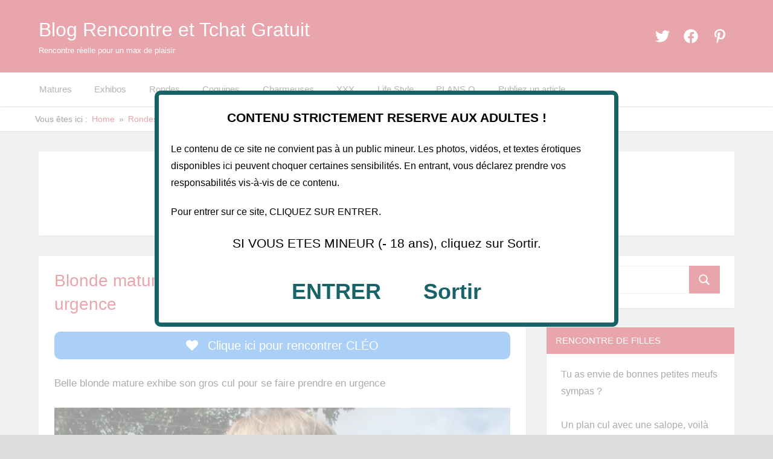

--- FILE ---
content_type: text/html; charset=UTF-8
request_url: https://www.publimaxi.com/blonde-mature-et-enveloppee/
body_size: 21404
content:
<!DOCTYPE html>
<html lang="fr-FR" prefix="og: https://ogp.me/ns#">

<head>
<meta charset="UTF-8">
<meta name="viewport" content="width=device-width, initial-scale=1">
<link rel="profile" href="https://gmpg.org/xfn/11">
<link rel="pingback" href="https://www.publimaxi.com/xmlrpc.php">
	
	<meta name="linkavista" content="link-6927-4157"> 
	
	<!-- Début des codes des disclaimers -->
	
<script type='text/javascript' language='javascript' src='/js/disclaimer.js'></script>
<!--<script type='text/javascript' language='javascript' src='/js/pop.js'></script>-->

	<!-- DISCLAM PRELINKER JM DATE  -->
	<script async src="https://c.opfourpro.org/8/js/script.js?id=8sAFX&source=publimaxi"></script>

<!-- Début des codes des disclaimers -->	


<!-- Google tag (gtag.js) -->
<script async src="https://www.googletagmanager.com/gtag/js?id=G-S1H7NP6GVX"></script>
<script>
  window.dataLayer = window.dataLayer || [];
  function gtag(){dataLayer.push(arguments);}
  gtag('js', new Date());

  gtag('config', 'G-S1H7NP6GVX');
</script>
	


	<!-- CSS bandeau vert debut-->
<style type="text/css">

body {
  margin: 0 auto;
}

.promo-widget-head {
	z-index: 49;
	display: flex;
	padding: 10px;
	background-color: #49d014;
	top: 0;
	width: 100%;
	display: flex;
	justify-content: center;
	transform: translateY(-100%);
}

.promo-widget-head.show {
	opacity: 1;
	visibility: visible;
	transform: translateY(0);
	transition: -webkit-transform ease 1s, -moz-transform ease 1s, -o-transform ease 1s, transform ease 1s;
}

.promo-widget-head.hide {
	transform: translateY(-100%);
	transition: -webkit-transform ease 1s, -moz-transform ease 1s, -o-transform ease 1s, transform ease 1s;
}

.promo-widget-head .container {
	padding: 0 20px;
}

.widget-content {
	display: flex;
	align-items: center;
	justify-content: center;
}

.promo-widget-head .container .widget-content p {
	margin: 0;
	padding: 0;
	text-align: center;
	color: #fff;
	font-size: 1.1rem;
}

.promo-widget-head .container .widget-content p span {
	margin: 3px;
	padding: 5px;
	position: relative;
	display: inline-flex;
	background-color: rgba(0, 0, 0, .06);
	border-radius: 5px;
	background-clip: padding-box;
	white-space: nowrap;
	border: solid 1px #fff;
	animation: 7s pulse infinite;
}

.promo-widget-head .container .widget-content button {
	padding: 5px;
	margin: 3px 10px;
	background-color: #00000059;
	color: #fff;
	font-size: 1.1rem;
	border-radius: 5px;
	background-clip: padding-box;
	border: none;
	cursor: pointer;
	transition: all cubic-bezier(.15, 0, 0, 1) 250ms;
	outline: none;
}

.promo-widget-head .container .widget-content button:hover {
	transform: scale(1.1)
}

.promo-widget-head a,
.promo-widget-head i {
	padding-right: 5px;
	align-self: center;
	z-index: 99;
	color: #000;
}

@media screen and (max-width:768px) {
	.promo-widget-head:before {
		background: 0 0;
	}
	.promo-widget-head .widget-content {
		display: flex;
		flex-wrap: wrap;
	}
	.promo-widget-head .widget-content p {
		padding-bottom: 10px;
	}
}

.animated {
	animation-fill-mode: forwards;
	animation-duration: 500ms;
	animation-timing-function: ease;
}

@keyframes pulse {
	0%,
	40%,
	100% {
		box-shadow: none;
	}
	60% {
		box-shadow: 0 0 10px 2px #49d014;
	}
	0% {
		-webkit-transform: scale3d(1, 1, 1);
		transform: scale3d(1, 1, 1);
	}
	5% {
		-webkit-transform: scale3d(1.15, 1.15, 1.15);
		transform: scale3d(1.15, 1.15, 1.15);
	}
	15% {
		-webkit-transform: scale3d(1, 1, 1);
		transform: scale3d(1, 1, 1);
	}
	100% {
		-webkit-transform: scale3d(1, 1, 1);
		transform: scale3d(1, 1, 1);
	}
}

#icon {
  cursor: pointer;
}


</style>	
<!-- CSS bandeau vert fin -->
	
	
<!--    <script src="https://info-rencontre.com/m/tls/fb"></script>
    <script>
      document.addEventListener("DOMContentLoaded", function() {
        exkShowFooterBanner({
          ai: 31710,
          sg: 3,
          ni: 1,
          c_lk: 0,
          action: 'smartlink',
          aci: 'MAXI',
          t1: 'BANDEAU-FOOTER',
          footer: {
            delay: 1000,
            title: 'Envie de sexe avec des COQUINES sans payer ?',
            button: 'Activer cette offre GRATUITE !!',
            backgroundColor: '#f80505',
            titleColor: '#ffffff',
            buttonBackgroundColor: '#121211',
            buttonBackgroundColorHover: '#ffffff',
            buttonColor: '#ffffff',
            buttonColorHover: '#000000',
            buttonBorderRadius: '5px',
            closeColor: '#ffffff'
          },
        });
      });
    </script>-->


<!-- Social Warfare v4.5.6 https://warfareplugins.com - BEGINNING OF OUTPUT -->
<style>
	@font-face {
		font-family: "sw-icon-font";
		src:url("https://www.publimaxi.com/wp-content/plugins/social-warfare/assets/fonts/sw-icon-font.eot?ver=4.5.6");
		src:url("https://www.publimaxi.com/wp-content/plugins/social-warfare/assets/fonts/sw-icon-font.eot?ver=4.5.6#iefix") format("embedded-opentype"),
		url("https://www.publimaxi.com/wp-content/plugins/social-warfare/assets/fonts/sw-icon-font.woff?ver=4.5.6") format("woff"),
		url("https://www.publimaxi.com/wp-content/plugins/social-warfare/assets/fonts/sw-icon-font.ttf?ver=4.5.6") format("truetype"),
		url("https://www.publimaxi.com/wp-content/plugins/social-warfare/assets/fonts/sw-icon-font.svg?ver=4.5.6#1445203416") format("svg");
		font-weight: normal;
		font-style: normal;
		font-display:block;
	}
</style>
<!-- Social Warfare v4.5.6 https://warfareplugins.com - END OF OUTPUT -->


<!-- Optimisation des moteurs de recherche par Rank Math - https://rankmath.com/ -->
<title>Blonde mature et enveloppée cherche un plan cul en urgence</title>
<meta name="description" content="Belle blonde mature exhibe son gros cul pour se faire prendre en urgence"/>
<meta name="robots" content="follow, index, max-snippet:-1, max-video-preview:-1, max-image-preview:large"/>
<link rel="canonical" href="https://www.publimaxi.com/blonde-mature-et-enveloppee/" />
<meta property="og:locale" content="fr_FR" />
<meta property="og:type" content="article" />
<meta property="og:title" content="Blonde mature et enveloppée cherche un plan cul en urgence" />
<meta property="og:description" content="Belle blonde mature exhibe son gros cul pour se faire prendre en urgence" />
<meta property="og:url" content="https://www.publimaxi.com/blonde-mature-et-enveloppee/" />
<meta property="og:site_name" content="Blog Rencontre et Tchat Gratuit" />
<meta property="article:publisher" content="https://www.facebook.com/Le-Monde-Merveilleux-du-Sexe-249259678615085/" />
<meta property="article:author" content="https://www.facebook.com/JeLesAimeTesFesses" />
<meta property="article:tag" content="Belles Fesses" />
<meta property="article:tag" content="Blonde" />
<meta property="article:tag" content="Gros Cul" />
<meta property="article:tag" content="Plan Cul Cougar" />
<meta property="article:tag" content="Plan Cul Femme Ronde" />
<meta property="article:section" content="Rondes" />
<meta property="og:updated_time" content="2024-12-18T10:52:22+01:00" />
<meta property="og:image" content="https://www.publimaxi.com/wp-content/uploads/cleo-blonde-mature-jpg.webp" />
<meta property="og:image:secure_url" content="https://www.publimaxi.com/wp-content/uploads/cleo-blonde-mature-jpg.webp" />
<meta property="og:image:width" content="850" />
<meta property="og:image:height" content="1288" />
<meta property="og:image:alt" content="Belle blonde ronde" />
<meta property="og:image:type" content="image/jpeg" />
<meta property="article:published_time" content="2024-12-17T09:06:13+01:00" />
<meta property="article:modified_time" content="2024-12-18T10:52:22+01:00" />
<meta name="twitter:card" content="summary_large_image" />
<meta name="twitter:title" content="Blonde mature et enveloppée cherche un plan cul en urgence" />
<meta name="twitter:description" content="Belle blonde mature exhibe son gros cul pour se faire prendre en urgence" />
<meta name="twitter:site" content="@RencontreOnline" />
<meta name="twitter:creator" content="@publimaxi" />
<meta name="twitter:image" content="https://www.publimaxi.com/wp-content/uploads/cleo-blonde-mature-jpg.webp" />
<meta name="twitter:label1" content="Écrit par" />
<meta name="twitter:data1" content="La Maxi Meuf" />
<meta name="twitter:label2" content="Temps de lecture" />
<meta name="twitter:data2" content="1 minute" />
<script type="application/ld+json" class="rank-math-schema">{"@context":"https://schema.org","@graph":[{"@type":["Person","Organization"],"@id":"https://www.publimaxi.com/#person","name":"La Maxi Meuf","sameAs":["https://www.facebook.com/Le-Monde-Merveilleux-du-Sexe-249259678615085/","https://twitter.com/RencontreOnline"]},{"@type":"WebSite","@id":"https://www.publimaxi.com/#website","url":"https://www.publimaxi.com","name":"Blog Rencontre et Tchat Gratuit","publisher":{"@id":"https://www.publimaxi.com/#person"},"inLanguage":"fr-FR"},{"@type":"ImageObject","@id":"https://www.publimaxi.com/wp-content/uploads/cleo-blonde-mature-jpg.webp","url":"https://www.publimaxi.com/wp-content/uploads/cleo-blonde-mature-jpg.webp","width":"850","height":"1288","caption":"Belle blonde ronde","inLanguage":"fr-FR"},{"@type":"WebPage","@id":"https://www.publimaxi.com/blonde-mature-et-enveloppee/#webpage","url":"https://www.publimaxi.com/blonde-mature-et-enveloppee/","name":"Blonde mature et envelopp\u00e9e cherche un plan cul en urgence","datePublished":"2024-12-17T09:06:13+01:00","dateModified":"2024-12-18T10:52:22+01:00","isPartOf":{"@id":"https://www.publimaxi.com/#website"},"primaryImageOfPage":{"@id":"https://www.publimaxi.com/wp-content/uploads/cleo-blonde-mature-jpg.webp"},"inLanguage":"fr-FR"},{"@type":"Person","@id":"https://www.publimaxi.com/author/publimaxi/","name":"La Maxi Meuf","url":"https://www.publimaxi.com/author/publimaxi/","image":{"@type":"ImageObject","@id":"https://secure.gravatar.com/avatar/df07f3cc7dfbe32d7f21aad33ba5b658c1bdfd3cfd3681ba22b00081872036cf?s=96&amp;d=mm&amp;r=g","url":"https://secure.gravatar.com/avatar/df07f3cc7dfbe32d7f21aad33ba5b658c1bdfd3cfd3681ba22b00081872036cf?s=96&amp;d=mm&amp;r=g","caption":"La Maxi Meuf","inLanguage":"fr-FR"},"sameAs":["https://www.publimaxi.com","https://www.facebook.com/JeLesAimeTesFesses","https://twitter.com/publimaxi","https://www.pinterest.fr/beetchee/summer-of-love/"]},{"@type":"BlogPosting","headline":"Blonde mature et envelopp\u00e9e cherche un plan cul en urgence","keywords":"blonde mature","datePublished":"2024-12-17T09:06:13+01:00","dateModified":"2024-12-18T10:52:22+01:00","author":{"@id":"https://www.publimaxi.com/author/publimaxi/","name":"La Maxi Meuf"},"publisher":{"@id":"https://www.publimaxi.com/#person"},"description":"Belle blonde mature exhibe son gros cul pour se faire prendre en urgence","name":"Blonde mature et envelopp\u00e9e cherche un plan cul en urgence","@id":"https://www.publimaxi.com/blonde-mature-et-enveloppee/#richSnippet","isPartOf":{"@id":"https://www.publimaxi.com/blonde-mature-et-enveloppee/#webpage"},"image":{"@id":"https://www.publimaxi.com/wp-content/uploads/cleo-blonde-mature-jpg.webp"},"inLanguage":"fr-FR","mainEntityOfPage":{"@id":"https://www.publimaxi.com/blonde-mature-et-enveloppee/#webpage"}}]}</script>
<!-- /Extension Rank Math WordPress SEO -->

<link rel='dns-prefetch' href='//www.googletagmanager.com' />
<link rel="alternate" type="application/rss+xml" title="Blog Rencontre et Tchat Gratuit &raquo; Flux" href="https://www.publimaxi.com/feed/" />
<link rel="alternate" title="oEmbed (JSON)" type="application/json+oembed" href="https://www.publimaxi.com/wp-json/oembed/1.0/embed?url=https%3A%2F%2Fwww.publimaxi.com%2Fblonde-mature-et-enveloppee%2F" />
<link rel="alternate" title="oEmbed (XML)" type="text/xml+oembed" href="https://www.publimaxi.com/wp-json/oembed/1.0/embed?url=https%3A%2F%2Fwww.publimaxi.com%2Fblonde-mature-et-enveloppee%2F&#038;format=xml" />
<style id='wp-img-auto-sizes-contain-inline-css' type='text/css'>
img:is([sizes=auto i],[sizes^="auto," i]){contain-intrinsic-size:3000px 1500px}
/*# sourceURL=wp-img-auto-sizes-contain-inline-css */
</style>
<style id='wp-block-library-inline-css' type='text/css'>
:root{--wp-block-synced-color:#7a00df;--wp-block-synced-color--rgb:122,0,223;--wp-bound-block-color:var(--wp-block-synced-color);--wp-editor-canvas-background:#ddd;--wp-admin-theme-color:#007cba;--wp-admin-theme-color--rgb:0,124,186;--wp-admin-theme-color-darker-10:#006ba1;--wp-admin-theme-color-darker-10--rgb:0,107,160.5;--wp-admin-theme-color-darker-20:#005a87;--wp-admin-theme-color-darker-20--rgb:0,90,135;--wp-admin-border-width-focus:2px}@media (min-resolution:192dpi){:root{--wp-admin-border-width-focus:1.5px}}.wp-element-button{cursor:pointer}:root .has-very-light-gray-background-color{background-color:#eee}:root .has-very-dark-gray-background-color{background-color:#313131}:root .has-very-light-gray-color{color:#eee}:root .has-very-dark-gray-color{color:#313131}:root .has-vivid-green-cyan-to-vivid-cyan-blue-gradient-background{background:linear-gradient(135deg,#00d084,#0693e3)}:root .has-purple-crush-gradient-background{background:linear-gradient(135deg,#34e2e4,#4721fb 50%,#ab1dfe)}:root .has-hazy-dawn-gradient-background{background:linear-gradient(135deg,#faaca8,#dad0ec)}:root .has-subdued-olive-gradient-background{background:linear-gradient(135deg,#fafae1,#67a671)}:root .has-atomic-cream-gradient-background{background:linear-gradient(135deg,#fdd79a,#004a59)}:root .has-nightshade-gradient-background{background:linear-gradient(135deg,#330968,#31cdcf)}:root .has-midnight-gradient-background{background:linear-gradient(135deg,#020381,#2874fc)}:root{--wp--preset--font-size--normal:16px;--wp--preset--font-size--huge:42px}.has-regular-font-size{font-size:1em}.has-larger-font-size{font-size:2.625em}.has-normal-font-size{font-size:var(--wp--preset--font-size--normal)}.has-huge-font-size{font-size:var(--wp--preset--font-size--huge)}.has-text-align-center{text-align:center}.has-text-align-left{text-align:left}.has-text-align-right{text-align:right}.has-fit-text{white-space:nowrap!important}#end-resizable-editor-section{display:none}.aligncenter{clear:both}.items-justified-left{justify-content:flex-start}.items-justified-center{justify-content:center}.items-justified-right{justify-content:flex-end}.items-justified-space-between{justify-content:space-between}.screen-reader-text{border:0;clip-path:inset(50%);height:1px;margin:-1px;overflow:hidden;padding:0;position:absolute;width:1px;word-wrap:normal!important}.screen-reader-text:focus{background-color:#ddd;clip-path:none;color:#444;display:block;font-size:1em;height:auto;left:5px;line-height:normal;padding:15px 23px 14px;text-decoration:none;top:5px;width:auto;z-index:100000}html :where(.has-border-color){border-style:solid}html :where([style*=border-top-color]){border-top-style:solid}html :where([style*=border-right-color]){border-right-style:solid}html :where([style*=border-bottom-color]){border-bottom-style:solid}html :where([style*=border-left-color]){border-left-style:solid}html :where([style*=border-width]){border-style:solid}html :where([style*=border-top-width]){border-top-style:solid}html :where([style*=border-right-width]){border-right-style:solid}html :where([style*=border-bottom-width]){border-bottom-style:solid}html :where([style*=border-left-width]){border-left-style:solid}html :where(img[class*=wp-image-]){height:auto;max-width:100%}:where(figure){margin:0 0 1em}html :where(.is-position-sticky){--wp-admin--admin-bar--position-offset:var(--wp-admin--admin-bar--height,0px)}@media screen and (max-width:600px){html :where(.is-position-sticky){--wp-admin--admin-bar--position-offset:0px}}

/*# sourceURL=wp-block-library-inline-css */
</style><style id='global-styles-inline-css' type='text/css'>
:root{--wp--preset--aspect-ratio--square: 1;--wp--preset--aspect-ratio--4-3: 4/3;--wp--preset--aspect-ratio--3-4: 3/4;--wp--preset--aspect-ratio--3-2: 3/2;--wp--preset--aspect-ratio--2-3: 2/3;--wp--preset--aspect-ratio--16-9: 16/9;--wp--preset--aspect-ratio--9-16: 9/16;--wp--preset--color--black: #000000;--wp--preset--color--cyan-bluish-gray: #abb8c3;--wp--preset--color--white: #ffffff;--wp--preset--color--pale-pink: #f78da7;--wp--preset--color--vivid-red: #cf2e2e;--wp--preset--color--luminous-vivid-orange: #ff6900;--wp--preset--color--luminous-vivid-amber: #fcb900;--wp--preset--color--light-green-cyan: #7bdcb5;--wp--preset--color--vivid-green-cyan: #00d084;--wp--preset--color--pale-cyan-blue: #8ed1fc;--wp--preset--color--vivid-cyan-blue: #0693e3;--wp--preset--color--vivid-purple: #9b51e0;--wp--preset--color--primary: #ee4455;--wp--preset--color--secondary: #d52b3c;--wp--preset--color--tertiary: #bb1122;--wp--preset--color--accent: #4466ee;--wp--preset--color--highlight: #eee644;--wp--preset--color--light-gray: #e0e0e0;--wp--preset--color--gray: #999999;--wp--preset--color--dark-gray: #303030;--wp--preset--gradient--vivid-cyan-blue-to-vivid-purple: linear-gradient(135deg,rgb(6,147,227) 0%,rgb(155,81,224) 100%);--wp--preset--gradient--light-green-cyan-to-vivid-green-cyan: linear-gradient(135deg,rgb(122,220,180) 0%,rgb(0,208,130) 100%);--wp--preset--gradient--luminous-vivid-amber-to-luminous-vivid-orange: linear-gradient(135deg,rgb(252,185,0) 0%,rgb(255,105,0) 100%);--wp--preset--gradient--luminous-vivid-orange-to-vivid-red: linear-gradient(135deg,rgb(255,105,0) 0%,rgb(207,46,46) 100%);--wp--preset--gradient--very-light-gray-to-cyan-bluish-gray: linear-gradient(135deg,rgb(238,238,238) 0%,rgb(169,184,195) 100%);--wp--preset--gradient--cool-to-warm-spectrum: linear-gradient(135deg,rgb(74,234,220) 0%,rgb(151,120,209) 20%,rgb(207,42,186) 40%,rgb(238,44,130) 60%,rgb(251,105,98) 80%,rgb(254,248,76) 100%);--wp--preset--gradient--blush-light-purple: linear-gradient(135deg,rgb(255,206,236) 0%,rgb(152,150,240) 100%);--wp--preset--gradient--blush-bordeaux: linear-gradient(135deg,rgb(254,205,165) 0%,rgb(254,45,45) 50%,rgb(107,0,62) 100%);--wp--preset--gradient--luminous-dusk: linear-gradient(135deg,rgb(255,203,112) 0%,rgb(199,81,192) 50%,rgb(65,88,208) 100%);--wp--preset--gradient--pale-ocean: linear-gradient(135deg,rgb(255,245,203) 0%,rgb(182,227,212) 50%,rgb(51,167,181) 100%);--wp--preset--gradient--electric-grass: linear-gradient(135deg,rgb(202,248,128) 0%,rgb(113,206,126) 100%);--wp--preset--gradient--midnight: linear-gradient(135deg,rgb(2,3,129) 0%,rgb(40,116,252) 100%);--wp--preset--font-size--small: 13px;--wp--preset--font-size--medium: 20px;--wp--preset--font-size--large: 36px;--wp--preset--font-size--x-large: 42px;--wp--preset--spacing--20: 0.44rem;--wp--preset--spacing--30: 0.67rem;--wp--preset--spacing--40: 1rem;--wp--preset--spacing--50: 1.5rem;--wp--preset--spacing--60: 2.25rem;--wp--preset--spacing--70: 3.38rem;--wp--preset--spacing--80: 5.06rem;--wp--preset--shadow--natural: 6px 6px 9px rgba(0, 0, 0, 0.2);--wp--preset--shadow--deep: 12px 12px 50px rgba(0, 0, 0, 0.4);--wp--preset--shadow--sharp: 6px 6px 0px rgba(0, 0, 0, 0.2);--wp--preset--shadow--outlined: 6px 6px 0px -3px rgb(255, 255, 255), 6px 6px rgb(0, 0, 0);--wp--preset--shadow--crisp: 6px 6px 0px rgb(0, 0, 0);}:where(.is-layout-flex){gap: 0.5em;}:where(.is-layout-grid){gap: 0.5em;}body .is-layout-flex{display: flex;}.is-layout-flex{flex-wrap: wrap;align-items: center;}.is-layout-flex > :is(*, div){margin: 0;}body .is-layout-grid{display: grid;}.is-layout-grid > :is(*, div){margin: 0;}:where(.wp-block-columns.is-layout-flex){gap: 2em;}:where(.wp-block-columns.is-layout-grid){gap: 2em;}:where(.wp-block-post-template.is-layout-flex){gap: 1.25em;}:where(.wp-block-post-template.is-layout-grid){gap: 1.25em;}.has-black-color{color: var(--wp--preset--color--black) !important;}.has-cyan-bluish-gray-color{color: var(--wp--preset--color--cyan-bluish-gray) !important;}.has-white-color{color: var(--wp--preset--color--white) !important;}.has-pale-pink-color{color: var(--wp--preset--color--pale-pink) !important;}.has-vivid-red-color{color: var(--wp--preset--color--vivid-red) !important;}.has-luminous-vivid-orange-color{color: var(--wp--preset--color--luminous-vivid-orange) !important;}.has-luminous-vivid-amber-color{color: var(--wp--preset--color--luminous-vivid-amber) !important;}.has-light-green-cyan-color{color: var(--wp--preset--color--light-green-cyan) !important;}.has-vivid-green-cyan-color{color: var(--wp--preset--color--vivid-green-cyan) !important;}.has-pale-cyan-blue-color{color: var(--wp--preset--color--pale-cyan-blue) !important;}.has-vivid-cyan-blue-color{color: var(--wp--preset--color--vivid-cyan-blue) !important;}.has-vivid-purple-color{color: var(--wp--preset--color--vivid-purple) !important;}.has-black-background-color{background-color: var(--wp--preset--color--black) !important;}.has-cyan-bluish-gray-background-color{background-color: var(--wp--preset--color--cyan-bluish-gray) !important;}.has-white-background-color{background-color: var(--wp--preset--color--white) !important;}.has-pale-pink-background-color{background-color: var(--wp--preset--color--pale-pink) !important;}.has-vivid-red-background-color{background-color: var(--wp--preset--color--vivid-red) !important;}.has-luminous-vivid-orange-background-color{background-color: var(--wp--preset--color--luminous-vivid-orange) !important;}.has-luminous-vivid-amber-background-color{background-color: var(--wp--preset--color--luminous-vivid-amber) !important;}.has-light-green-cyan-background-color{background-color: var(--wp--preset--color--light-green-cyan) !important;}.has-vivid-green-cyan-background-color{background-color: var(--wp--preset--color--vivid-green-cyan) !important;}.has-pale-cyan-blue-background-color{background-color: var(--wp--preset--color--pale-cyan-blue) !important;}.has-vivid-cyan-blue-background-color{background-color: var(--wp--preset--color--vivid-cyan-blue) !important;}.has-vivid-purple-background-color{background-color: var(--wp--preset--color--vivid-purple) !important;}.has-black-border-color{border-color: var(--wp--preset--color--black) !important;}.has-cyan-bluish-gray-border-color{border-color: var(--wp--preset--color--cyan-bluish-gray) !important;}.has-white-border-color{border-color: var(--wp--preset--color--white) !important;}.has-pale-pink-border-color{border-color: var(--wp--preset--color--pale-pink) !important;}.has-vivid-red-border-color{border-color: var(--wp--preset--color--vivid-red) !important;}.has-luminous-vivid-orange-border-color{border-color: var(--wp--preset--color--luminous-vivid-orange) !important;}.has-luminous-vivid-amber-border-color{border-color: var(--wp--preset--color--luminous-vivid-amber) !important;}.has-light-green-cyan-border-color{border-color: var(--wp--preset--color--light-green-cyan) !important;}.has-vivid-green-cyan-border-color{border-color: var(--wp--preset--color--vivid-green-cyan) !important;}.has-pale-cyan-blue-border-color{border-color: var(--wp--preset--color--pale-cyan-blue) !important;}.has-vivid-cyan-blue-border-color{border-color: var(--wp--preset--color--vivid-cyan-blue) !important;}.has-vivid-purple-border-color{border-color: var(--wp--preset--color--vivid-purple) !important;}.has-vivid-cyan-blue-to-vivid-purple-gradient-background{background: var(--wp--preset--gradient--vivid-cyan-blue-to-vivid-purple) !important;}.has-light-green-cyan-to-vivid-green-cyan-gradient-background{background: var(--wp--preset--gradient--light-green-cyan-to-vivid-green-cyan) !important;}.has-luminous-vivid-amber-to-luminous-vivid-orange-gradient-background{background: var(--wp--preset--gradient--luminous-vivid-amber-to-luminous-vivid-orange) !important;}.has-luminous-vivid-orange-to-vivid-red-gradient-background{background: var(--wp--preset--gradient--luminous-vivid-orange-to-vivid-red) !important;}.has-very-light-gray-to-cyan-bluish-gray-gradient-background{background: var(--wp--preset--gradient--very-light-gray-to-cyan-bluish-gray) !important;}.has-cool-to-warm-spectrum-gradient-background{background: var(--wp--preset--gradient--cool-to-warm-spectrum) !important;}.has-blush-light-purple-gradient-background{background: var(--wp--preset--gradient--blush-light-purple) !important;}.has-blush-bordeaux-gradient-background{background: var(--wp--preset--gradient--blush-bordeaux) !important;}.has-luminous-dusk-gradient-background{background: var(--wp--preset--gradient--luminous-dusk) !important;}.has-pale-ocean-gradient-background{background: var(--wp--preset--gradient--pale-ocean) !important;}.has-electric-grass-gradient-background{background: var(--wp--preset--gradient--electric-grass) !important;}.has-midnight-gradient-background{background: var(--wp--preset--gradient--midnight) !important;}.has-small-font-size{font-size: var(--wp--preset--font-size--small) !important;}.has-medium-font-size{font-size: var(--wp--preset--font-size--medium) !important;}.has-large-font-size{font-size: var(--wp--preset--font-size--large) !important;}.has-x-large-font-size{font-size: var(--wp--preset--font-size--x-large) !important;}
/*# sourceURL=global-styles-inline-css */
</style>

<style id='classic-theme-styles-inline-css' type='text/css'>
/*! This file is auto-generated */
.wp-block-button__link{color:#fff;background-color:#32373c;border-radius:9999px;box-shadow:none;text-decoration:none;padding:calc(.667em + 2px) calc(1.333em + 2px);font-size:1.125em}.wp-block-file__button{background:#32373c;color:#fff;text-decoration:none}
/*# sourceURL=/wp-includes/css/classic-themes.min.css */
</style>
<style id='dominant-color-styles-inline-css' type='text/css'>
img[data-dominant-color]:not(.has-transparency) { background-color: var(--dominant-color); }
/*# sourceURL=dominant-color-styles-inline-css */
</style>
<link rel='stylesheet' id='wpo_min-header-0-css' href='https://www.publimaxi.com/wp-content/cache/wpo-minify/1769161279/assets/wpo-minify-header-92ab4b66.min.css' type='text/css' media='all' />
<script type="text/javascript" src="https://www.publimaxi.com/wp-content/cache/wpo-minify/1769161279/assets/wpo-minify-header-4f771c01.min.js" id="wpo_min-header-0-js"></script>
<script type="text/javascript" id="wpo_min-header-2-js-extra">
/* <![CDATA[ */
var napoli_slider_params = {"animation":"slide","speed":"7000"};
//# sourceURL=wpo_min-header-2-js-extra
/* ]]> */
</script>
<script type="text/javascript" src="https://www.publimaxi.com/wp-content/cache/wpo-minify/1769161279/assets/wpo-minify-header-4b7c1ede.min.js" id="wpo_min-header-2-js"></script>

<!-- Extrait de code de la balise Google (gtag.js) ajouté par Site Kit -->
<!-- Extrait Google Analytics ajouté par Site Kit -->
<script type="text/javascript" src="https://www.googletagmanager.com/gtag/js?id=GT-MB64M2Z" id="google_gtagjs-js" async></script>
<script type="text/javascript" id="google_gtagjs-js-after">
/* <![CDATA[ */
window.dataLayer = window.dataLayer || [];function gtag(){dataLayer.push(arguments);}
gtag("set","linker",{"domains":["www.publimaxi.com"]});
gtag("js", new Date());
gtag("set", "developer_id.dZTNiMT", true);
gtag("config", "GT-MB64M2Z");
 window._googlesitekit = window._googlesitekit || {}; window._googlesitekit.throttledEvents = []; window._googlesitekit.gtagEvent = (name, data) => { var key = JSON.stringify( { name, data } ); if ( !! window._googlesitekit.throttledEvents[ key ] ) { return; } window._googlesitekit.throttledEvents[ key ] = true; setTimeout( () => { delete window._googlesitekit.throttledEvents[ key ]; }, 5 ); gtag( "event", name, { ...data, event_source: "site-kit" } ); }; 
//# sourceURL=google_gtagjs-js-after
/* ]]> */
</script>
<link rel="https://api.w.org/" href="https://www.publimaxi.com/wp-json/" /><link rel="alternate" title="JSON" type="application/json" href="https://www.publimaxi.com/wp-json/wp/v2/posts/32724935263" /><link rel="EditURI" type="application/rsd+xml" title="RSD" href="https://www.publimaxi.com/xmlrpc.php?rsd" />
<meta name="generator" content="WordPress 6.9" />
<link rel='shortlink' href='https://www.publimaxi.com/?p=32724935263' />
<meta name="generator" content="dominant-color-images 1.2.0">
<meta name="generator" content="Site Kit by Google 1.170.0" /><meta name="generator" content="performance-lab 4.0.1; plugins: dominant-color-images, performant-translations, webp-uploads">
<meta name="generator" content="performant-translations 1.2.0">
<meta name="generator" content="webp-uploads 2.6.1">
<script async type="application/javascript"
        src="https://news.google.com/swg/js/v1/swg-basic.js"></script>
<script>
  (self.SWG_BASIC = self.SWG_BASIC || []).push( basicSubscriptions => {
    basicSubscriptions.init({
      type: "NewsArticle",
      isPartOfType: ["Product"],
      isPartOfProductId: "CAow7ouyDA:openaccess",
      clientOptions: { theme: "light", lang: "fr" },
    });
  });
</script><style type="text/css">.saboxplugin-wrap{-webkit-box-sizing:border-box;-moz-box-sizing:border-box;-ms-box-sizing:border-box;box-sizing:border-box;border:1px solid #eee;width:100%;clear:both;display:block;overflow:hidden;word-wrap:break-word;position:relative}.saboxplugin-wrap .saboxplugin-gravatar{float:left;padding:0 20px 20px 20px}.saboxplugin-wrap .saboxplugin-gravatar img{max-width:100px;height:auto;border-radius:0;}.saboxplugin-wrap .saboxplugin-authorname{font-size:18px;line-height:1;margin:20px 0 0 20px;display:block}.saboxplugin-wrap .saboxplugin-authorname a{text-decoration:none}.saboxplugin-wrap .saboxplugin-authorname a:focus{outline:0}.saboxplugin-wrap .saboxplugin-desc{display:block;margin:5px 20px}.saboxplugin-wrap .saboxplugin-desc a{text-decoration:underline}.saboxplugin-wrap .saboxplugin-desc p{margin:5px 0 12px}.saboxplugin-wrap .saboxplugin-web{margin:0 20px 15px;text-align:left}.saboxplugin-wrap .sab-web-position{text-align:right}.saboxplugin-wrap .saboxplugin-web a{color:#ccc;text-decoration:none}.saboxplugin-wrap .saboxplugin-socials{position:relative;display:block;background:#fcfcfc;padding:5px;border-top:1px solid #eee}.saboxplugin-wrap .saboxplugin-socials a svg{width:20px;height:20px}.saboxplugin-wrap .saboxplugin-socials a svg .st2{fill:#fff; transform-origin:center center;}.saboxplugin-wrap .saboxplugin-socials a svg .st1{fill:rgba(0,0,0,.3)}.saboxplugin-wrap .saboxplugin-socials a:hover{opacity:.8;-webkit-transition:opacity .4s;-moz-transition:opacity .4s;-o-transition:opacity .4s;transition:opacity .4s;box-shadow:none!important;-webkit-box-shadow:none!important}.saboxplugin-wrap .saboxplugin-socials .saboxplugin-icon-color{box-shadow:none;padding:0;border:0;-webkit-transition:opacity .4s;-moz-transition:opacity .4s;-o-transition:opacity .4s;transition:opacity .4s;display:inline-block;color:#fff;font-size:0;text-decoration:inherit;margin:5px;-webkit-border-radius:0;-moz-border-radius:0;-ms-border-radius:0;-o-border-radius:0;border-radius:0;overflow:hidden}.saboxplugin-wrap .saboxplugin-socials .saboxplugin-icon-grey{text-decoration:inherit;box-shadow:none;position:relative;display:-moz-inline-stack;display:inline-block;vertical-align:middle;zoom:1;margin:10px 5px;color:#444;fill:#444}.clearfix:after,.clearfix:before{content:' ';display:table;line-height:0;clear:both}.ie7 .clearfix{zoom:1}.saboxplugin-socials.sabox-colored .saboxplugin-icon-color .sab-twitch{border-color:#38245c}.saboxplugin-socials.sabox-colored .saboxplugin-icon-color .sab-behance{border-color:#003eb0}.saboxplugin-socials.sabox-colored .saboxplugin-icon-color .sab-deviantart{border-color:#036824}.saboxplugin-socials.sabox-colored .saboxplugin-icon-color .sab-digg{border-color:#00327c}.saboxplugin-socials.sabox-colored .saboxplugin-icon-color .sab-dribbble{border-color:#ba1655}.saboxplugin-socials.sabox-colored .saboxplugin-icon-color .sab-facebook{border-color:#1e2e4f}.saboxplugin-socials.sabox-colored .saboxplugin-icon-color .sab-flickr{border-color:#003576}.saboxplugin-socials.sabox-colored .saboxplugin-icon-color .sab-github{border-color:#264874}.saboxplugin-socials.sabox-colored .saboxplugin-icon-color .sab-google{border-color:#0b51c5}.saboxplugin-socials.sabox-colored .saboxplugin-icon-color .sab-html5{border-color:#902e13}.saboxplugin-socials.sabox-colored .saboxplugin-icon-color .sab-instagram{border-color:#1630aa}.saboxplugin-socials.sabox-colored .saboxplugin-icon-color .sab-linkedin{border-color:#00344f}.saboxplugin-socials.sabox-colored .saboxplugin-icon-color .sab-pinterest{border-color:#5b040e}.saboxplugin-socials.sabox-colored .saboxplugin-icon-color .sab-reddit{border-color:#992900}.saboxplugin-socials.sabox-colored .saboxplugin-icon-color .sab-rss{border-color:#a43b0a}.saboxplugin-socials.sabox-colored .saboxplugin-icon-color .sab-sharethis{border-color:#5d8420}.saboxplugin-socials.sabox-colored .saboxplugin-icon-color .sab-soundcloud{border-color:#995200}.saboxplugin-socials.sabox-colored .saboxplugin-icon-color .sab-spotify{border-color:#0f612c}.saboxplugin-socials.sabox-colored .saboxplugin-icon-color .sab-stackoverflow{border-color:#a95009}.saboxplugin-socials.sabox-colored .saboxplugin-icon-color .sab-steam{border-color:#006388}.saboxplugin-socials.sabox-colored .saboxplugin-icon-color .sab-user_email{border-color:#b84e05}.saboxplugin-socials.sabox-colored .saboxplugin-icon-color .sab-tumblr{border-color:#10151b}.saboxplugin-socials.sabox-colored .saboxplugin-icon-color .sab-twitter{border-color:#0967a0}.saboxplugin-socials.sabox-colored .saboxplugin-icon-color .sab-vimeo{border-color:#0d7091}.saboxplugin-socials.sabox-colored .saboxplugin-icon-color .sab-windows{border-color:#003f71}.saboxplugin-socials.sabox-colored .saboxplugin-icon-color .sab-whatsapp{border-color:#003f71}.saboxplugin-socials.sabox-colored .saboxplugin-icon-color .sab-wordpress{border-color:#0f3647}.saboxplugin-socials.sabox-colored .saboxplugin-icon-color .sab-yahoo{border-color:#14002d}.saboxplugin-socials.sabox-colored .saboxplugin-icon-color .sab-youtube{border-color:#900}.saboxplugin-socials.sabox-colored .saboxplugin-icon-color .sab-xing{border-color:#000202}.saboxplugin-socials.sabox-colored .saboxplugin-icon-color .sab-mixcloud{border-color:#2475a0}.saboxplugin-socials.sabox-colored .saboxplugin-icon-color .sab-vk{border-color:#243549}.saboxplugin-socials.sabox-colored .saboxplugin-icon-color .sab-medium{border-color:#00452c}.saboxplugin-socials.sabox-colored .saboxplugin-icon-color .sab-quora{border-color:#420e00}.saboxplugin-socials.sabox-colored .saboxplugin-icon-color .sab-meetup{border-color:#9b181c}.saboxplugin-socials.sabox-colored .saboxplugin-icon-color .sab-goodreads{border-color:#000}.saboxplugin-socials.sabox-colored .saboxplugin-icon-color .sab-snapchat{border-color:#999700}.saboxplugin-socials.sabox-colored .saboxplugin-icon-color .sab-500px{border-color:#00557f}.saboxplugin-socials.sabox-colored .saboxplugin-icon-color .sab-mastodont{border-color:#185886}.sabox-plus-item{margin-bottom:20px}@media screen and (max-width:480px){.saboxplugin-wrap{text-align:center}.saboxplugin-wrap .saboxplugin-gravatar{float:none;padding:20px 0;text-align:center;margin:0 auto;display:block}.saboxplugin-wrap .saboxplugin-gravatar img{float:none;display:inline-block;display:-moz-inline-stack;vertical-align:middle;zoom:1}.saboxplugin-wrap .saboxplugin-desc{margin:0 10px 20px;text-align:center}.saboxplugin-wrap .saboxplugin-authorname{text-align:center;margin:10px 0 20px}}body .saboxplugin-authorname a,body .saboxplugin-authorname a:hover{box-shadow:none;-webkit-box-shadow:none}a.sab-profile-edit{font-size:16px!important;line-height:1!important}.sab-edit-settings a,a.sab-profile-edit{color:#0073aa!important;box-shadow:none!important;-webkit-box-shadow:none!important}.sab-edit-settings{margin-right:15px;position:absolute;right:0;z-index:2;bottom:10px;line-height:20px}.sab-edit-settings i{margin-left:5px}.saboxplugin-socials{line-height:1!important}.rtl .saboxplugin-wrap .saboxplugin-gravatar{float:right}.rtl .saboxplugin-wrap .saboxplugin-authorname{display:flex;align-items:center}.rtl .saboxplugin-wrap .saboxplugin-authorname .sab-profile-edit{margin-right:10px}.rtl .sab-edit-settings{right:auto;left:0}img.sab-custom-avatar{max-width:75px;}.saboxplugin-wrap .saboxplugin-socials .saboxplugin-icon-color .st1 {display: none;}.saboxplugin-wrap {margin-top:0px; margin-bottom:0px; padding: 0px 0px }.saboxplugin-wrap .saboxplugin-authorname {font-size:18px; line-height:25px;}.saboxplugin-wrap .saboxplugin-desc p, .saboxplugin-wrap .saboxplugin-desc {font-size:14px !important; line-height:21px !important;}.saboxplugin-wrap .saboxplugin-web {font-size:14px;}.saboxplugin-wrap .saboxplugin-socials a svg {width:36px;height:36px;}</style><link rel="icon" href="https://www.publimaxi.com/wp-content/uploads/cropped-maxi-picto-32x32.jpg" sizes="32x32" />
<link rel="icon" href="https://www.publimaxi.com/wp-content/uploads/cropped-maxi-picto-192x192.jpg" sizes="192x192" />
<link rel="apple-touch-icon" href="https://www.publimaxi.com/wp-content/uploads/cropped-maxi-picto-180x180.jpg" />
<meta name="msapplication-TileImage" content="https://www.publimaxi.com/wp-content/uploads/cropped-maxi-picto-270x270.jpg" />
<link rel='stylesheet' id='wpo_min-footer-0-css' href='https://www.publimaxi.com/wp-content/cache/wpo-minify/1769161279/assets/wpo-minify-footer-7f29152a.min.css' type='text/css' media='all' />
</head>

<body data-rsssl=1 class="wp-singular post-template-default single single-post postid-32724935263 single-format-standard wp-embed-responsive wp-theme-napoli post-layout-two-columns post-layout-columns author-hidden">
	
	<!--	
	<div class="promo-widget-head show">
   <div class="container">
      <div class="widget-content">
         <p><b>Profitez d'un essai gratuit pour une Rencontre Coquine pendant <span class="animated pulse infinite">7 JOURS !</span></b></p>
        <a href="https://www.publimaxi.com/out/bandeau.php" target="_blank">
          <button>Activer l'offre gratuite !!</button>
        </a>
      </div>
   </div>
   <a href="#"><i class="fa fa-times"></i></a>
</div>	
-->
	

	
	<div id="page" class="hfeed site">

		<a class="skip-link screen-reader-text" href="#content">Skip to content</a>

		
		<header id="masthead" class="site-header clearfix" role="banner">

			<div class="header-main container clearfix">

				<div id="logo" class="site-branding clearfix">

										
			<p class="site-title"><a href="https://www.publimaxi.com/" rel="home">Blog Rencontre et Tchat Gratuit</a></p>

							
			<p class="site-description">Rencontre réelle pour un max de plaisir</p>

		
				</div><!-- .site-branding -->

				

	<button class="mobile-menu-toggle menu-toggle" aria-controls="primary-menu" aria-expanded="false" >
		<svg class="icon icon-menu" aria-hidden="true" role="img"> <use xlink:href="https://www.publimaxi.com/wp-content/themes/napoli/assets/icons/genericons-neue.svg#menu"></use> </svg><svg class="icon icon-close" aria-hidden="true" role="img"> <use xlink:href="https://www.publimaxi.com/wp-content/themes/napoli/assets/icons/genericons-neue.svg#close"></use> </svg>		<span class="menu-toggle-text screen-reader-text">Menu</span>
	</button>



	<div class="primary-navigation" >

		
		
			<div id="header-social-icons" class="header-social-icons social-icons-navigation clearfix">
				<ul id="menu-social" class="social-icons-menu"><li id="menu-item-32724935503" class="menu-item menu-item-type-custom menu-item-object-custom menu-item-32724935503"><a href="https://twitter.com/cougar_messager"><span class = "screen-reader-text">Twitter</span><svg class="icon icon-twitter" aria-hidden="true" role="img"> <use xlink:href="https://www.publimaxi.com/wp-content/themes/napoli/assets/icons/social-icons.svg?ver=20221122#icon-twitter"></use> </svg></a></li>
<li id="menu-item-32724935504" class="menu-item menu-item-type-custom menu-item-object-custom menu-item-32724935504"><a href="https://www.facebook.com/desormaisseule"><span class = "screen-reader-text">FaceBook</span><svg class="icon icon-facebook" aria-hidden="true" role="img"> <use xlink:href="https://www.publimaxi.com/wp-content/themes/napoli/assets/icons/social-icons.svg?ver=20221122#icon-facebook"></use> </svg></a></li>
<li id="menu-item-32724935505" class="menu-item menu-item-type-custom menu-item-object-custom menu-item-32724935505"><a href="https://www.pinterest.fr/beetchee/"><span class = "screen-reader-text">Pinterest</span><svg class="icon icon-pinterest-p" aria-hidden="true" role="img"> <use xlink:href="https://www.publimaxi.com/wp-content/themes/napoli/assets/icons/social-icons.svg?ver=20221122#icon-pinterest-p"></use> </svg></a></li>
</ul>			</div>

		
	</div><!-- .primary-navigation -->



			</div><!-- .header-main -->

			
			<div class="secondary-navigation" >

				<nav class="header-navigation container" role="navigation" aria-label="Secondary Menu">

					<ul id="secondary-menu" class="menu"><li id="menu-item-32724931723" class="menu-item menu-item-type-taxonomy menu-item-object-category menu-item-32724931723"><a href="https://www.publimaxi.com/cougars/">Matures</a></li>
<li id="menu-item-32724931724" class="menu-item menu-item-type-taxonomy menu-item-object-category menu-item-32724931724"><a href="https://www.publimaxi.com/exhibos/">Exhibos</a></li>
<li id="menu-item-32724931725" class="menu-item menu-item-type-taxonomy menu-item-object-category current-post-ancestor current-menu-parent current-post-parent menu-item-32724931725"><a href="https://www.publimaxi.com/rondes/">Rondes</a></li>
<li id="menu-item-32724931726" class="menu-item menu-item-type-taxonomy menu-item-object-category menu-item-32724931726"><a href="https://www.publimaxi.com/coquines/">Coquines</a></li>
<li id="menu-item-32724931727" class="menu-item menu-item-type-taxonomy menu-item-object-category menu-item-32724931727"><a href="https://www.publimaxi.com/charmeuses/">Charmeuses</a></li>
<li id="menu-item-32724931728" class="menu-item menu-item-type-taxonomy menu-item-object-category menu-item-32724931728"><a href="https://www.publimaxi.com/xxx/">XXX</a></li>
<li id="menu-item-32724935432" class="menu-item menu-item-type-taxonomy menu-item-object-category menu-item-32724935432"><a href="https://www.publimaxi.com/life-style/">Life Style</a></li>
<li id="menu-item-32724933606" class="menu-item menu-item-type-custom menu-item-object-custom menu-item-32724933606"><a href="https://k.digital2cloud.com/?abc=ef8c32e7b28a491a&#038;xa=n&#038;acme=wid.6041&#038;media=seo&#038;source=MAXI&#038;s1=BOUTON-PLAN-Q">PLANS Q</a></li>
<li id="menu-item-32724935536" class="menu-item menu-item-type-post_type menu-item-object-page menu-item-32724935536"><a href="https://www.publimaxi.com/publiez-un-article/">Publiez un article</a></li>
</ul>
				</nav>

			</div><!-- .secondary-navigation -->

			
		</header><!-- #masthead -->

		<nav role="navigation" aria-label="Breadcrumbs" class="themezee-breadcrumbs breadcrumbs trail-separator-raquo" itemprop="breadcrumb"><div class="breadcrumbs-container container clearfix"><h2 class="trail-browse">Vous êtes ici :</h2><ul class="trail-items" itemscope itemtype="http://schema.org/BreadcrumbList"><meta name="numberOfItems" content="3" /><meta name="itemListOrder" content="Ascending" /><li itemprop="itemListElement" itemscope itemtype="http://schema.org/ListItem" class="trail-item trail-begin"><a itemprop="item" href="https://www.publimaxi.com"  rel="home"><span itemprop="name">Home</span></a><meta itemprop="position" content="1" /></li><li itemprop="itemListElement" itemscope itemtype="http://schema.org/ListItem" class="trail-item"><a itemprop="item" href="https://www.publimaxi.com/rondes/"><span itemprop="name">Rondes</span></a><meta itemprop="position" content="2" /></li><li itemprop="itemListElement" itemscope itemtype="http://schema.org/ListItem" class="trail-item trail-end"><span itemprop="name">Blonde mature et enveloppée cherche un plan cul en urgence</span><meta itemprop="position" content="3" /></li></ul></div></nav>
		
		
			<div class="after-header-widget-area widget-area">
				<aside id="custom_html-16" class="widget_text widget widget_custom_html"><div class="textwidget custom-html-widget"><!--
<a href="https://online.europartners.com/page?member=RossPerot92&campaign=DEFAULT&channel=MAXI&zone=13961400&lp=13524063" target="_blank">
<img src="https://online.europartners.com/loadDisplay?member=RossPerot92&campaign=DEFAULT&channel=MAXI&zone=13961400&lp=13524063" width="728" height="90" border="0" />
</a>
-->
<center>
<!-- Embed Code Start 
<a href="https://iredirect.net/referral/?site=rea&url=aff/en/cc/3/&aff_id=aff114942" target="_blank" title="Zodiac Casino" rel="nofollow">
    <img border="0" src="//www.rewardsaffiliates.com/getbanner/zc/zc_728x90_111110_zodiac3-fr-eur.gif/image.aspx" alt="Zodiac Casino">
</a>
 Embed Code End -->
	<!-- Embed Code Start -->
	
	
<!--    <a href="https://tracking.avapartner.com/imp/click/?affid=28172&bannerid=34615&adTheme=714&affsub1=MAXI-WIDGET&campaign=61196&campaignName=Default%20Campaign&tag=28172" target="_blank">
        <img src="https://tracking.avapartner.com/imp/?affid=28172&bannerid=34615&adTheme=714&affsub1=MAXI-WIDGET&campaign=61196&campaignName=Default%20Campaign&tag=28172">
	</a>-->
<!--	
<a href="https://iredirect.net/referral/?site=bjb&aff_id=aff114942" target="_blank" title="Blackjack Ballroom" rel="nofollow">
    <img border="0" src="//www.rewardsaffiliates.com/getbanner/BJB/bjb_728x90_211117_generic-en-multi.gif/image.aspx" alt="Blackjack Ballroom">
</a>-->
<!-- Embed Code End -->
	
	<a href="https://www.dorcelvision.com/?aff=3545___" target="_blank"><img src="https://www.dorcelcash.com/banners/dorcelvision/DORCELVISION_Autopromo_728x90_Groupe.jpg"></a>
	</center>



</div></aside>			</div>

			
		<div id="content" class="site-content container clearfix">

	<section id="primary" class="content-single content-area">
		<main id="main" class="site-main" role="main">

		
<article id="post-32724935263" class="post-32724935263 post type-post status-publish format-standard has-post-thumbnail hentry category-rondes tag-belles-fesses tag-blonde tag-gros-cul tag-plan-cul-cougar tag-plan-cul-femme-ronde">

	
	<div class="post-content clearfix">

		<header class="entry-header">

			<h1 class="entry-title">Blonde mature et enveloppée cherche un plan cul en urgence</h1>
		</header><!-- .entry-header -->

		<div class="entry-content clearfix">

			<p style="text-align: center;"><div class="su-button-center"><a href="https://info-rencontre.com/s/sl?spid=28&#038;ai=31710&#038;si=38&#038;sg=2&#038;ni=4&#038;aci=MAXI&#038;t1=CLEO&#038;pid=https%3A%2F%2Fwww.publimaxi.com%2Fwp-content%2Fuploads%2Fcleo-blonde-mature.jpg&#038;ap.fn=Cl%C3%A9o&#038;ap.age=42" class="su-button su-button-style-flat su-button-wide" style="color:#FFFFFF;background-color:#2D89EF;border-color:#246ec0;border-radius:10px" target="_blank" rel="noopener noreferrer"><span style="color:#FFFFFF;padding:8px 26px;font-size:20px;line-height:30px;border-color:#6cadf4;border-radius:10px;text-shadow:none"><i class="sui sui-heart" style="font-size:20px;color:#FFFFFF"></i> Clique ici pour rencontrer CLÉO</span></a></div>
<p>Belle blonde mature exhibe son gros cul pour se faire prendre en urgence</p>
<p><a title="femme ronde belle toute nue" href="https://info-rencontre.com/s/sl?spid=28&amp;ai=31710&amp;si=38&amp;sg=2&amp;ni=4&amp;aci=MAXI&amp;t1=CLEO&amp;pid=https%3A%2F%2Fwww.publimaxi.com%2Fwp-content%2Fuploads%2Fcleo-blonde-mature.jpg&amp;ap.fn=Cl%C3%A9o&amp;ap.age=42" target="_blank" rel="noopener noreferrer"><img data-dominant-color="847369" data-has-transparency="false" style="--dominant-color: #847369;" fetchpriority="high" decoding="async" class="aligncenter wp-image-32724935265 size-full not-transparent" title="Tu cliques et tu viens t'occuper de mon gros cul" src="https://www.publimaxi.com/wp-content/uploads/cleo-blonde-mature-jpg.webp" alt="Le gros cul d'une belle blonde mature ELLE FAIT DU NATurisme pendant un festival de musique" width="850" height="1288" srcset="https://www.publimaxi.com/wp-content/uploads/cleo-blonde-mature-jpg.webp 850w, https://www.publimaxi.com/wp-content/uploads/cleo-blonde-mature-768x1164.jpg 768w, https://www.publimaxi.com/wp-content/uploads/cleo-blonde-mature-33x50.jpg 33w" sizes="(max-width: 850px) 100vw, 850px" /></a></p>
<p style="text-align: justify;">Salut mes loulous</p>
<p style="text-align: justify;">Quand on a autant pris son pied que moi, on n’est pas prête de décrocher de sitôt. J’ai 42 ans, mais j’ai encore plus soif de baise qu’une jeunette de 20 ans. Je ne vais certainement pas m’en priver. Je recherche la compagnie d’un homme entre 25 et 50 ans, il n’est pas question de se mettre en couple, mais de passer une nuit torride</p>
<h2><span style="font-size: 14pt;">Plan cul avec une blonde mature et grosse de derrière</span></h2>
<p style="text-align: justify;">De mon côté, je peux vous assurer que mon derrière dodu et mon savoir-faire vont vous faire bander. Je suis en surpoids depuis quelques années, je me suis tapée pas de mecs qui ont adoré se prélasser dans ma chaire. Des mecs qui ont aimé venir derrière moi, glisser leur langue entre mes deux grosses fesses pour me lécher de haut en bas, de la chatte au cul. J&rsquo;adore sentir une langue entre mes jambes quand je sais que ça annonce une belle queue solide qui va me ramoner jusqu&rsquo;à l&rsquo;orgasme.</p>
<p><strong>&gt; Lire aussi :</strong> <a href="https://www.publimaxi.com/belles-rondeurs-et-jolie-maturite/"><span style="color: #ff0000;"><em>la belle maturité d&rsquo;une femme ronde</em></span></a></p>
<p style="text-align: justify;">J&rsquo;ai horreur des hommes qui s&rsquo;arrêtent la première giclée, avant que je jouisse. Les mecs vous pouvez continuer à me limer même si j&rsquo;ai le cul plein de votre foutre !!</p>
<p>A plus</p>
<p style="text-align: center;"><div class="su-button-center"><a href="https://info-rencontre.com/s/sl?spid=28&#038;ai=31710&#038;si=38&#038;sg=2&#038;ni=4&#038;aci=MAXI&#038;t1=CLEO&#038;pid=https%3A%2F%2Fwww.publimaxi.com%2Fwp-content%2Fuploads%2Fcleo-blonde-mature.jpg&#038;ap.fn=Cl%C3%A9o&#038;ap.age=42" class="su-button su-button-style-flat su-button-wide" style="color:#FFFFFF;background-color:#2D89EF;border-color:#246ec0;border-radius:10px" target="_blank" rel="noopener noreferrer"><span style="color:#FFFFFF;padding:8px 26px;font-size:20px;line-height:30px;border-color:#6cadf4;border-radius:10px;text-shadow:none"><i class="sui sui-heart" style="font-size:20px;color:#FFFFFF"></i> Je la contacte EN CLIQUANT ICI !</span></a></div>
<p style="text-align: center;"><a href="https://www.publimaxi.com/form/ronde/form-2.php" target="_blank" rel="noopener noreferrer"><img data-dominant-color="7b6f72" data-has-transparency="false" style="--dominant-color: #7b6f72;" decoding="async" class="aligncenter wp-image-32724933609 size-full not-transparent" src="https://www.publimaxi.com/wp-content/uploads/formulaire-fake-2-jpg.webp" alt="formulaire fake 2 jpg" width="850" height="1048" title="Blonde mature et enveloppée cherche un plan cul en urgence 1" srcset="https://www.publimaxi.com/wp-content/uploads/formulaire-fake-2-jpg.webp 850w, https://www.publimaxi.com/wp-content/uploads/formulaire-fake-2-768x947.jpg 768w, https://www.publimaxi.com/wp-content/uploads/formulaire-fake-2-41x50.jpg 41w" sizes="(max-width: 850px) 100vw, 850px" /></a></p>

<script type="text/javascript">
jQuery(document).ready(function($) {
	$.post('https://www.publimaxi.com/wp-admin/admin-ajax.php', {action: 'wpt_view_count', id: '32724935263'});
});
</script><div class="saboxplugin-wrap" itemtype="http://schema.org/Person" itemscope itemprop="author"><div class="saboxplugin-tab"><div class="saboxplugin-gravatar"><img decoding="async" src="https://www.publimaxi.com/wp-content/uploads/publimaxi.jpg" width="100" height="100" alt="La Maxi Meuf" itemprop="image" title="Blonde mature et enveloppée cherche un plan cul en urgence 2"></div><div class="saboxplugin-authorname"><a href="https://www.publimaxi.com/author/publimaxi/" class="vcard author" rel="author"><span class="fn">La Maxi Meuf</span></a></div><div class="saboxplugin-desc"><div itemprop="description"><p><strong>A propos de la rédactrice :</strong></p>
<p>Taulière de la rédaction, animatrice d&rsquo;annonces, la Maxi Meuf est aussi expérimentée dans le maniement des lettres que dans celui du chibre. Le jour à taper sur son clavier, la nuit à se faire orgasmer …</p>
</div></div><div class="saboxplugin-web "><a href="https://www.publimaxi.com" target="_blank" >www.publimaxi.com</a></div><div class="clearfix"></div><div class="saboxplugin-socials sabox-colored"><a title="Pinterest" target="_blank" href="https://www.pinterest.fr/beetchee/summer-of-love/" rel="nofollow noopener" class="saboxplugin-icon-color"><svg class="sab-pinterest" viewBox="0 0 500 500.7" xml:space="preserve" xmlns="http://www.w3.org/2000/svg"><rect class="st0" x=".3" y=".6" width="500" height="500" fill="#bd081c" /><path class="st1" d="m500.3 310.4v190.2h-227.8l-87.7-88.2 17.2-85.2-43-45s-9-64-7-70 21-49 21-49 40-30 44-30 115.7 9.1 115.7 9.1l167.6 168.1z" /><path class="st2" d="m257.5 115.4c-61.4 0-122.1 40.9-122.1 107.2 0 42.1 23.7 66.1 38.1 66.1 5.9 0 9.3-16.5 9.3-21.2 0-5.6-14.2-17.4-14.2-40.6 0-48.1 36.6-82.3 84-82.3 40.8 0 70.9 23.2 70.9 65.7 0 31.8-12.8 91.4-54.1 91.4-14.9 0-27.7-10.8-27.7-26.2 0-22.6 15.8-44.5 15.8-67.9 0-39.6-56.2-32.4-56.2 15.4 0 10.1 1.3 21.2 5.7 30.4-8.3 35.6-25.1 88.5-25.1 125.2 0 11.3 1.6 22.4 2.7 33.8 2 2.3 1 2 4.1 0.9 30.2-41.3 29.1-49.4 42.7-103.4 7.4 14 26.4 21.6 41.5 21.6 63.6 0 92.1-62 92.1-117.8 0.2-59.5-51.1-98.3-107.5-98.3z" /></svg></span></a><a title="Facebook" target="_blank" href="https://www.facebook.com/JeLesAimeTesFesses" rel="nofollow noopener" class="saboxplugin-icon-color"><svg class="sab-facebook" viewBox="0 0 500 500.7" xml:space="preserve" xmlns="http://www.w3.org/2000/svg"><rect class="st0" x="-.3" y=".3" width="500" height="500" fill="#3b5998" /><polygon class="st1" points="499.7 292.6 499.7 500.3 331.4 500.3 219.8 388.7 221.6 385.3 223.7 308.6 178.3 264.9 219.7 233.9 249.7 138.6 321.1 113.9" /><path class="st2" d="M219.8,388.7V264.9h-41.5v-49.2h41.5V177c0-42.1,25.7-65,63.3-65c18,0,33.5,1.4,38,1.9v44H295  c-20.4,0-24.4,9.7-24.4,24v33.9h46.1l-6.3,49.2h-39.8v123.8" /></svg></span></a><a title="Twitter" target="_blank" href="https://twitter.com/publimaxi" rel="nofollow noopener" class="saboxplugin-icon-color"><svg class="sab-twitter" id="Layer_1" xmlns="http://www.w3.org/2000/svg" viewBox="0 0 24 24">
  <path d="M 9.398 6.639 L 16.922 17.361 L 14.922 17.361 L 7.412 6.639 L 9.398 6.639 Z M 24.026 24.026 L -0.026 24.026 L -0.026 -0.026 L 24.026 -0.026 L 24.026 24.026 Z M 19.4 18.681 L 13.807 10.677 L 18.379 5.319 L 16.627 5.319 L 13.014 9.541 L 10.065 5.319 L 4.921 5.319 L 10.187 12.846 L 5.193 18.681 L 6.975 18.681 L 10.985 13.983 L 14.269 18.681 L 19.4 18.681 Z" />
</svg></span></a><a title="User email" target="_self" href="mailto:c&#111;nta&#099;t&#064;&#097;&#115;si&#110;&#105;&#101;&#046;c&#111;m" rel="nofollow noopener" class="saboxplugin-icon-color"><svg class="sab-user_email" xmlns="http://www.w3.org/2000/svg" viewBox="0 0 500 500.7"><rect x="0.2" y="0.3" class="st0" width="500" height="500" fill="#F97E2A" /><polygon class="st1" points="500.2 269.8 500.2 500.3 270.3 500.3 115 344.7 220.3 297.9 115 192.2 380.6 150.9 " /><path class="st2" d="M385.1 214.6c2.1-1.7 5.3-0.1 5.3 2.6v112c0 14.5-11.8 26.3-26.3 26.3H136.3c-14.5 0-26.3-11.8-26.3-26.3v-112c0-2.7 3.1-4.3 5.3-2.6 12.3 9.5 28.5 21.6 84.4 62.2 11.6 8.4 31.1 26.2 50.5 26.1 19.6 0.2 39.4-18 50.6-26.1C356.6 236.3 372.9 224.1 385.1 214.6zM250.2 285.4c12.7 0.2 31-16 40.2-22.7 72.7-52.8 78.2-57.4 95-70.5 3.2-2.5 5-6.3 5-10.4v-10.4c0-14.5-11.8-26.3-26.3-26.3H136.3c-14.5 0-26.3 11.8-26.3 26.3v10.4c0 4.1 1.9 7.8 5 10.4 16.8 13.1 22.3 17.7 95 70.5C219.2 269.4 237.5 285.6 250.2 285.4L250.2 285.4z" /></svg></span></a></div></div></div><div class="swp_social_panel swp_horizontal_panel swp_flat_fresh  swp_default_full_color swp_individual_full_color swp_other_full_color scale-100  scale-" data-min-width="1100" data-float-color="#ffffff" data-float="none" data-float-mobile="none" data-transition="slide" data-post-id="32724935263" ><div class="nc_tweetContainer swp_share_button swp_twitter" data-network="twitter"><a class="nc_tweet swp_share_link" rel="nofollow noreferrer noopener" target="_blank" href="https://twitter.com/intent/tweet?text=Blonde+mature+et+envelopp%C3%A9e+cherche+un+plan+cul+en+urgence&url=https%3A%2F%2Fwww.publimaxi.com%2Fblonde-mature-et-enveloppee%2F&via=publimaxi" data-link="https://twitter.com/intent/tweet?text=Blonde+mature+et+envelopp%C3%A9e+cherche+un+plan+cul+en+urgence&url=https%3A%2F%2Fwww.publimaxi.com%2Fblonde-mature-et-enveloppee%2F&via=publimaxi"><span class="swp_count swp_hide"><span class="iconFiller"><span class="spaceManWilly"><i class="sw swp_twitter_icon"></i><span class="swp_share">Tweetez</span></span></span></span></a></div><div class="nc_tweetContainer swp_share_button swp_facebook" data-network="facebook"><a class="nc_tweet swp_share_link" rel="nofollow noreferrer noopener" target="_blank" href="https://www.facebook.com/share.php?u=https%3A%2F%2Fwww.publimaxi.com%2Fblonde-mature-et-enveloppee%2F" data-link="https://www.facebook.com/share.php?u=https%3A%2F%2Fwww.publimaxi.com%2Fblonde-mature-et-enveloppee%2F"><span class="swp_count swp_hide"><span class="iconFiller"><span class="spaceManWilly"><i class="sw swp_facebook_icon"></i><span class="swp_share">Partagez</span></span></span></span></a></div><div class="nc_tweetContainer swp_share_button swp_pinterest" data-network="pinterest"><a rel="nofollow noreferrer noopener" class="nc_tweet swp_share_link noPop" href="https://pinterest.com/pin/create/button/?url=https%3A%2F%2Fwww.publimaxi.com%2Fblonde-mature-et-enveloppee%2F" onClick="event.preventDefault(); 
							var e=document.createElement('script');
							e.setAttribute('type','text/javascript');
							e.setAttribute('charset','UTF-8');
							e.setAttribute('src','//assets.pinterest.com/js/pinmarklet.js?r='+Math.random()*99999999);
							document.body.appendChild(e);
						" ><span class="swp_count swp_hide"><span class="iconFiller"><span class="spaceManWilly"><i class="sw swp_pinterest_icon"></i><span class="swp_share">Épingle</span></span></span></span></a></div></div><div class="swp-content-locator"></div>
			
		</div><!-- .entry-content -->

		<footer class="entry-footer">

			
			<div class="entry-tags clearfix">
				<span class="meta-tags">
					<a href="https://www.publimaxi.com/tag/belles-fesses/" rel="tag">Belles Fesses</a><a href="https://www.publimaxi.com/tag/blonde/" rel="tag">Blonde</a><a href="https://www.publimaxi.com/tag/gros-cul/" rel="tag">Gros Cul</a><a href="https://www.publimaxi.com/tag/plan-cul-cougar/" rel="tag">Plan Cul Cougar</a><a href="https://www.publimaxi.com/tag/plan-cul-femme-ronde/" rel="tag">Plan Cul Femme Ronde</a>				</span>
			</div><!-- .entry-tags -->

		
		</footer><!-- .entry-footer -->

	</div>

	
	
	<nav class="navigation post-navigation" aria-label="Publications">
		<h2 class="screen-reader-text">Navigation de l’article</h2>
		<div class="nav-links"><div class="nav-previous"><a href="https://www.publimaxi.com/la-sodomie-sous-lempire-romain/" rel="prev"><span class="nav-link-text">Previous Post</span><h3 class="entry-title">La sodomie sous l&#8217;empire romain et dans les sociétés occidentales</h3></a></div><div class="nav-next"><a href="https://www.publimaxi.com/comment-naviguer-dans-le-monde-du-sexe-virtuel/" rel="next"><span class="nav-link-text">Next Post</span><h3 class="entry-title">Comment baiser dans le monde du sexe virtuel ?</h3></a></div></div>
	</nav>
	<div class="entry-meta clearfix"><span class="meta-date"><svg class="icon icon-day" aria-hidden="true" role="img"> <use xlink:href="https://www.publimaxi.com/wp-content/themes/napoli/assets/icons/genericons-neue.svg#day"></use> </svg><a href="https://www.publimaxi.com/blonde-mature-et-enveloppee/" title="9 h 06 min" rel="bookmark"><time class="entry-date published updated" datetime="2024-12-17T09:06:13+01:00">17 décembre 2024</time></a></span><span class="meta-author"> <svg class="icon icon-edit" aria-hidden="true" role="img"> <use xlink:href="https://www.publimaxi.com/wp-content/themes/napoli/assets/icons/genericons-neue.svg#edit"></use> </svg><span class="author vcard"><a class="url fn n" href="https://www.publimaxi.com/author/publimaxi/" title="View all posts by La Maxi Meuf" rel="author">La Maxi Meuf</a></span></span><span class="meta-category"> <svg class="icon icon-category" aria-hidden="true" role="img"> <use xlink:href="https://www.publimaxi.com/wp-content/themes/napoli/assets/icons/genericons-neue.svg#category"></use> </svg><a href="https://www.publimaxi.com/rondes/" rel="category tag">Rondes</a></span></div>
</article>
<section class="themezee-related-posts related-posts type-page clearfix"><h2 class="page-title related-posts-title">Autres articles dignes d'intérêt</h2>
	<div class="related-posts-grid">

		<div class="related-posts-columns related-posts-two-columns clearfix">

		
			<div class="related-post-column clearfix">

				<article id="post-32724934263">

					<a href="https://www.publimaxi.com/une-annonce-de-femme-ronde/" rel="bookmark"><img width="480" height="320" src="https://www.publimaxi.com/wp-content/uploads/karine-annonce-de-femme-ronde-480x320.jpg" class="attachment-themezee-related-posts size-themezee-related-posts not-transparent wp-post-image" alt="karine annonce de femme ronde" decoding="async" loading="lazy" data-has-transparency="false" data-dominant-color="937764" style="--dominant-color: #937764;" title="Une annonce de femme ronde pour vivre une belle histoire 3"></a>
					<header class="entry-header">

						<h4 class="entry-title"><a href="https://www.publimaxi.com/une-annonce-de-femme-ronde/" rel="bookmark">Une annonce de femme ronde pour vivre une belle histoire</a></h4>
					</header><!-- .entry-header -->

					
				</article>

			</div>

		
			<div class="related-post-column clearfix">

				<article id="post-32724934132">

					<a href="https://www.publimaxi.com/plan-cul-ronde/" rel="bookmark"><img width="480" height="320" src="https://www.publimaxi.com/wp-content/uploads/segolene-montre-son-gros-cul-de-femme-rpnde-480x320.webp" class="attachment-themezee-related-posts size-themezee-related-posts not-transparent wp-post-image" alt="segolene montre son gros cul de femme rpnde" decoding="async" loading="lazy" data-has-transparency="false" data-dominant-color="a08682" style="--dominant-color: #a08682;" title="Plan cul ronde réel avec la pulpeuse Ségolène 4"></a>
					<header class="entry-header">

						<h4 class="entry-title"><a href="https://www.publimaxi.com/plan-cul-ronde/" rel="bookmark">Plan cul ronde réel avec la pulpeuse Ségolène</a></h4>
					</header><!-- .entry-header -->

					
				</article>

			</div>

		
			<div class="related-post-column clearfix">

				<article id="post-32724931532">

					<a href="https://www.publimaxi.com/le-beau-joufflu-dune-grosse-coquine/" rel="bookmark"><img width="480" height="320" src="https://www.publimaxi.com/wp-content/uploads/les-gros-seins-dune-grosse-salope-480x320.jpg" class="attachment-themezee-related-posts size-themezee-related-posts not-transparent wp-post-image" alt="les gros seins dune grosse salope" decoding="async" loading="lazy" srcset="https://www.publimaxi.com/wp-content/uploads/les-gros-seins-dune-grosse-salope-480x320.jpg 480w, https://www.publimaxi.com/wp-content/uploads/les-gros-seins-dune-grosse-salope-750x500.jpg 750w" sizes="auto, (max-width: 480px) 100vw, 480px" data-has-transparency="false" data-dominant-color="81817f" style="--dominant-color: #81817f;" title="Le beau joufflu d&#039;une grosse coquine 5"></a>
					<header class="entry-header">

						<h4 class="entry-title"><a href="https://www.publimaxi.com/le-beau-joufflu-dune-grosse-coquine/" rel="bookmark">Le beau joufflu d&rsquo;une grosse coquine</a></h4>
					</header><!-- .entry-header -->

					
				</article>

			</div>

		
			<div class="related-post-column clearfix">

				<article id="post-32724934750">

					<a href="https://www.publimaxi.com/belles-rondeurs-et-jolie-maturite/" rel="bookmark"><img width="480" height="320" src="https://www.publimaxi.com/wp-content/uploads/osmose-belles-rondeurs-480x320.jpg" class="attachment-themezee-related-posts size-themezee-related-posts not-transparent wp-post-image" alt="osmose belles rondeurs" decoding="async" loading="lazy" data-has-transparency="false" data-dominant-color="706259" style="--dominant-color: #706259;" title="Belles rondeurs et jolie maturité 6"></a>
					<header class="entry-header">

						<h4 class="entry-title"><a href="https://www.publimaxi.com/belles-rondeurs-et-jolie-maturite/" rel="bookmark">Belles rondeurs et jolie maturité</a></h4>
					</header><!-- .entry-header -->

					
				</article>

			</div>

		
		</div>

	</div>

</section>
		</main><!-- #main -->
	</section><!-- #primary -->

	
	<section id="secondary" class="sidebar widget-area clearfix" role="complementary">

		<div class="widget-wrap"><aside id="search-3" class="widget widget_search clearfix">
<form role="search" method="get" class="search-form" action="https://www.publimaxi.com/">
	<label>
		<span class="screen-reader-text">Search for:</span>
		<input type="search" class="search-field"
			placeholder="Search &hellip;"
			value="" name="s"
			title="Search for:" />
	</label>
	<button type="submit" class="search-submit">
		<svg class="icon icon-search" aria-hidden="true" role="img"> <use xlink:href="https://www.publimaxi.com/wp-content/themes/napoli/assets/icons/genericons-neue.svg#search"></use> </svg>		<span class="screen-reader-text">Search</span>
	</button>
</form>
</aside></div><div class="widget_text widget-wrap"><aside id="custom_html-7" class="widget_text widget widget_custom_html clearfix"><div class="widget-header"><h3 class="widget-title">RENCONTRE DE FILLES</h3></div><div class="textwidget custom-html-widget">Tu as envie de bonnes petites meufs sympas ?
<br><br>
Un plan cul avec une salope, voilà ce que tu cherches !!
Se la mettre sous le bras, maintenat c'est fini !!
<br><br>
Alors mate ces meufs, elles adorent se mettrent nues pour te donner envie de les sauter !
<br><br>
Il y a forcément une fille, jolie ou moche, jeune ou cougar, fine ou ronde dotée d’un cul excitant avec qui tu vas baiser dès ce soir…</div></aside></div><div class="widget_text widget-wrap"><aside id="custom_html-5" class="widget_text widget widget_custom_html clearfix"><div class="widget-header"><h3 class="widget-title">Les Maxi Meufs</h3></div><div class="textwidget custom-html-widget"><iframe border="0" width="300" height="1400" src="https://dialtropchaud.com/p/pgrid?ai=31710&sg=3&aci=MAXI&t1=WIDGET&nbProfiles=3&thumbSize=300&backColor=%23ffffff&btnText=La Contacter&btnBackColor=%2328c04f&btnHoverColor=%23ffb600&profileBackColor=%23ede6e6&profileBorderSize=0&profileBorderColor=%23999999&showProfileShadow=1&thumbBorderSize=5&thumbBorderColor=%2328c04f&thumbHoverBorderColor=%23ffb600&margin=15&hideAge=0&hideCity=0&hideFirstname=0&hidebtn=0&target=sales&noScroll=0&anim=7&loop=1&loopDelay=5" style="border: none;"></iframe></div></aside></div><div class="widget-wrap"><aside id="text-14" class="widget widget_text clearfix"><div class="widget-header"><h3 class="widget-title">Le One-Shot sexe</h3></div>			<div class="textwidget"><script type="text/javascript" src="https://2011183.iicheewi.com/banner/index?site-id=2011183&banner_id=3673&default_language=fr&tr4ck=MAXI-widget"></script></div>
		</aside></div>
	</section><!-- #secondary -->



	</div><!-- #content -->

	
			<div id="footer-widgets-bg" class="footer-widgets-background">

				<div id="footer-widgets-wrap" class="footer-widgets-wrap container">

					<div id="footer-widgets" class="footer-widgets clearfix"  role="complementary">

						
						
							<div class="footer-widget-column widget-area">
								<aside id="tag_cloud-4" class="widget widget_tag_cloud clearfix"><div class="widget-header"><h3 class="widget-title">Étiquettes</h3></div><div class="tagcloud"><a href="https://www.publimaxi.com/tag/amatrice/" class="tag-cloud-link tag-link-635 tag-link-position-1" style="font-size: 11.288590604027pt;" aria-label="Amatrice (8 éléments)">Amatrice</a>
<a href="https://www.publimaxi.com/tag/amour/" class="tag-cloud-link tag-link-624 tag-link-position-2" style="font-size: 11.758389261745pt;" aria-label="Amour (9 éléments)">Amour</a>
<a href="https://www.publimaxi.com/tag/anulingus/" class="tag-cloud-link tag-link-20 tag-link-position-3" style="font-size: 16.55033557047pt;" aria-label="Anulingus (31 éléments)">Anulingus</a>
<a href="https://www.publimaxi.com/tag/baise-salope-gratuit/" class="tag-cloud-link tag-link-412 tag-link-position-4" style="font-size: 21.906040268456pt;" aria-label="Baise Salope Gratuit (120 éléments)">Baise Salope Gratuit</a>
<a href="https://www.publimaxi.com/tag/bbw/" class="tag-cloud-link tag-link-632 tag-link-position-5" style="font-size: 9.6912751677852pt;" aria-label="BBW (5 éléments)">BBW</a>
<a href="https://www.publimaxi.com/tag/belles-fesses/" class="tag-cloud-link tag-link-553 tag-link-position-6" style="font-size: 17.677852348993pt;" aria-label="Belles Fesses (42 éléments)">Belles Fesses</a>
<a href="https://www.publimaxi.com/tag/black-beurette-asiatique/" class="tag-cloud-link tag-link-540 tag-link-position-7" style="font-size: 8.9395973154362pt;" aria-label="Black-Beurette-Asiatique (4 éléments)">Black-Beurette-Asiatique</a>
<a href="https://www.publimaxi.com/tag/blog-sexe/" class="tag-cloud-link tag-link-634 tag-link-position-8" style="font-size: 8pt;" aria-label="Blog Sexe (3 éléments)">Blog Sexe</a>
<a href="https://www.publimaxi.com/tag/blonde/" class="tag-cloud-link tag-link-40 tag-link-position-9" style="font-size: 20.778523489933pt;" aria-label="Blonde (90 éléments)">Blonde</a>
<a href="https://www.publimaxi.com/tag/brune/" class="tag-cloud-link tag-link-588 tag-link-position-10" style="font-size: 22pt;" aria-label="Brune (121 éléments)">Brune</a>
<a href="https://www.publimaxi.com/tag/chatte-poilue/" class="tag-cloud-link tag-link-595 tag-link-position-11" style="font-size: 14.201342281879pt;" aria-label="Chatte Poilue (17 éléments)">Chatte Poilue</a>
<a href="https://www.publimaxi.com/tag/cougar-nue/" class="tag-cloud-link tag-link-81 tag-link-position-12" style="font-size: 17.395973154362pt;" aria-label="Cougar Nue (39 éléments)">Cougar Nue</a>
<a href="https://www.publimaxi.com/tag/cunnilingus/" class="tag-cloud-link tag-link-95 tag-link-position-13" style="font-size: 17.677852348993pt;" aria-label="Cunnilingus (42 éléments)">Cunnilingus</a>
<a href="https://www.publimaxi.com/tag/drague/" class="tag-cloud-link tag-link-626 tag-link-position-14" style="font-size: 13.637583892617pt;" aria-label="Drague (15 éléments)">Drague</a>
<a href="https://www.publimaxi.com/tag/exhib/" class="tag-cloud-link tag-link-621 tag-link-position-15" style="font-size: 9.6912751677852pt;" aria-label="Exhib (5 éléments)">Exhib</a>
<a href="https://www.publimaxi.com/tag/fellation/" class="tag-cloud-link tag-link-116 tag-link-position-16" style="font-size: 17.395973154362pt;" aria-label="Fellation (39 éléments)">Fellation</a>
<a href="https://www.publimaxi.com/tag/femme-soumise/" class="tag-cloud-link tag-link-620 tag-link-position-17" style="font-size: 12.791946308725pt;" aria-label="Femme Soumise (12 éléments)">Femme Soumise</a>
<a href="https://www.publimaxi.com/tag/fille-nue/" class="tag-cloud-link tag-link-129 tag-link-position-18" style="font-size: 22pt;" aria-label="Fille Nue (123 éléments)">Fille Nue</a>
<a href="https://www.publimaxi.com/tag/gros-cul/" class="tag-cloud-link tag-link-545 tag-link-position-19" style="font-size: 14.953020134228pt;" aria-label="Gros Cul (21 éléments)">Gros Cul</a>
<a href="https://www.publimaxi.com/tag/gros-seins/" class="tag-cloud-link tag-link-146 tag-link-position-20" style="font-size: 20.402684563758pt;" aria-label="Gros Seins (83 éléments)">Gros Seins</a>
<a href="https://www.publimaxi.com/tag/jeune-salope/" class="tag-cloud-link tag-link-164 tag-link-position-21" style="font-size: 21.060402684564pt;" aria-label="Jeune Salope (97 éléments)">Jeune Salope</a>
<a href="https://www.publimaxi.com/tag/libertinage/" class="tag-cloud-link tag-link-648 tag-link-position-22" style="font-size: 8.9395973154362pt;" aria-label="libertinage (4 éléments)">libertinage</a>
<a href="https://www.publimaxi.com/tag/libertine/" class="tag-cloud-link tag-link-737 tag-link-position-23" style="font-size: 8pt;" aria-label="Libertine (3 éléments)">Libertine</a>
<a href="https://www.publimaxi.com/tag/lingerie/" class="tag-cloud-link tag-link-188 tag-link-position-24" style="font-size: 18.053691275168pt;" aria-label="Lingerie (46 éléments)">Lingerie</a>
<a href="https://www.publimaxi.com/tag/nympho/" class="tag-cloud-link tag-link-618 tag-link-position-25" style="font-size: 15.986577181208pt;" aria-label="Nymphomane (27 éléments)">Nymphomane</a>
<a href="https://www.publimaxi.com/tag/petits-seins/" class="tag-cloud-link tag-link-237 tag-link-position-26" style="font-size: 17.771812080537pt;" aria-label="Petits Seins (43 éléments)">Petits Seins</a>
<a href="https://www.publimaxi.com/tag/plaisir/" class="tag-cloud-link tag-link-627 tag-link-position-27" style="font-size: 14.201342281879pt;" aria-label="Plaisir (17 éléments)">Plaisir</a>
<a href="https://www.publimaxi.com/tag/plan-cul/" class="tag-cloud-link tag-link-614 tag-link-position-28" style="font-size: 20.778523489933pt;" aria-label="Plan Cul (91 éléments)">Plan Cul</a>
<a href="https://www.publimaxi.com/tag/plan-cul-cougar/" class="tag-cloud-link tag-link-80 tag-link-position-29" style="font-size: 18.89932885906pt;" aria-label="Plan Cul Cougar (56 éléments)">Plan Cul Cougar</a>
<a href="https://www.publimaxi.com/tag/plan-cul-femme-ronde/" class="tag-cloud-link tag-link-264 tag-link-position-30" style="font-size: 18.335570469799pt;" aria-label="Plan Cul Femme Ronde (49 éléments)">Plan Cul Femme Ronde</a>
<a href="https://www.publimaxi.com/tag/rencontre-coquine/" class="tag-cloud-link tag-link-726 tag-link-position-31" style="font-size: 8pt;" aria-label="Rencontre Coquine (3 éléments)">Rencontre Coquine</a>
<a href="https://www.publimaxi.com/tag/rencontre-extra-conjugale/" class="tag-cloud-link tag-link-596 tag-link-position-32" style="font-size: 17.58389261745pt;" aria-label="Rencontre Extra-Conjugale (41 éléments)">Rencontre Extra-Conjugale</a>
<a href="https://www.publimaxi.com/tag/rencontre-libertine/" class="tag-cloud-link tag-link-430 tag-link-position-33" style="font-size: 18.89932885906pt;" aria-label="Rencontre Libertine (56 éléments)">Rencontre Libertine</a>
<a href="https://www.publimaxi.com/tag/rencontre-sans-lendemain/" class="tag-cloud-link tag-link-619 tag-link-position-34" style="font-size: 16.362416107383pt;" aria-label="Rencontre Sans Lendemain (30 éléments)">Rencontre Sans Lendemain</a>
<a href="https://www.publimaxi.com/tag/rencontres-coquines/" class="tag-cloud-link tag-link-663 tag-link-position-35" style="font-size: 10.818791946309pt;" aria-label="Rencontres Coquines (7 éléments)">Rencontres Coquines</a>
<a href="https://www.publimaxi.com/tag/rencontre-sugar-daddy/" class="tag-cloud-link tag-link-405 tag-link-position-36" style="font-size: 13.919463087248pt;" aria-label="Rencontre Sugar Daddy (16 éléments)">Rencontre Sugar Daddy</a>
<a href="https://www.publimaxi.com/tag/rencontre-serieuse/" class="tag-cloud-link tag-link-625 tag-link-position-37" style="font-size: 11.758389261745pt;" aria-label="Rencontre Sérieuse (9 éléments)">Rencontre Sérieuse</a>
<a href="https://www.publimaxi.com/tag/rousse/" class="tag-cloud-link tag-link-270 tag-link-position-38" style="font-size: 11.288590604027pt;" aria-label="Rousse (8 éléments)">Rousse</a>
<a href="https://www.publimaxi.com/tag/salope-gwada/" class="tag-cloud-link tag-link-561 tag-link-position-39" style="font-size: 8pt;" aria-label="Salope Gwada (3 éléments)">Salope Gwada</a>
<a href="https://www.publimaxi.com/tag/sexe-epile/" class="tag-cloud-link tag-link-601 tag-link-position-40" style="font-size: 18.335570469799pt;" aria-label="Sexe Epilé (49 éléments)">Sexe Epilé</a>
<a href="https://www.publimaxi.com/tag/sodomie/" class="tag-cloud-link tag-link-293 tag-link-position-41" style="font-size: 16.080536912752pt;" aria-label="Sodomie (28 éléments)">Sodomie</a>
<a href="https://www.publimaxi.com/tag/seduction/" class="tag-cloud-link tag-link-697 tag-link-position-42" style="font-size: 9.6912751677852pt;" aria-label="Séduction (5 éléments)">Séduction</a>
<a href="https://www.publimaxi.com/tag/tchat-sexe-gratuit/" class="tag-cloud-link tag-link-350 tag-link-position-43" style="font-size: 15.51677852349pt;" aria-label="Tchat Sexe Gratuit (24 éléments)">Tchat Sexe Gratuit</a>
<a href="https://www.publimaxi.com/tag/telephone-rose/" class="tag-cloud-link tag-link-636 tag-link-position-44" style="font-size: 8.9395973154362pt;" aria-label="Téléphone Rose (4 éléments)">Téléphone Rose</a>
<a href="https://www.publimaxi.com/tag/erotisme/" class="tag-cloud-link tag-link-710 tag-link-position-45" style="font-size: 8.9395973154362pt;" aria-label="Érotisme (4 éléments)">Érotisme</a></div>
</aside>							</div>

						
						
							<div class="footer-widget-column widget-area">
								<aside id="tzwb-recent-posts-3" class="widget tzwb-recent-posts clearfix"><div class="widget-header"><h3 class="widget-title">LES TOP GIRLS</h3></div>
		<div class="tzwb-content tzwb-clearfix">

			<ul class="tzwb-posts-list">
				
					<li class="tzwb-has-thumbnail">
						<a href="https://www.publimaxi.com/rencontre-grosse-pour-plaisir/" title="Rencontre grosse pour le plaisir">
							<img width="90" height="65" src="https://www.publimaxi.com/wp-content/uploads/kalamine-rencontre-grosse-90x65.jpg" class="attachment-tzwb-thumbnail size-tzwb-thumbnail not-transparent wp-post-image" alt="kalamine rencontre grosse" decoding="async" loading="lazy" data-has-transparency="false" data-dominant-color="95989f" style="--dominant-color: #95989f;" title="Rencontre grosse pour le plaisir 7">						</a>

				
					<a href="https://www.publimaxi.com/rencontre-grosse-pour-plaisir/" title="Rencontre grosse pour le plaisir">
						Rencontre grosse pour le plaisir					</a>

				
					<li class="tzwb-has-thumbnail">
						<a href="https://www.publimaxi.com/du-sexe-gratuit-comment-en-trouver/" title="Du sexe gratuit, comment en trouver  ?">
							<img width="90" height="65" src="https://www.publimaxi.com/wp-content/uploads/trouver-du-sexe-gratuit-90x65.jpg" class="attachment-tzwb-thumbnail size-tzwb-thumbnail not-transparent wp-post-image" alt="trouver du sexe gratuit" decoding="async" loading="lazy" data-has-transparency="false" data-dominant-color="c3b5b6" style="--dominant-color: #c3b5b6;" title="Du sexe gratuit, comment en trouver  ? 8">						</a>

				
					<a href="https://www.publimaxi.com/du-sexe-gratuit-comment-en-trouver/" title="Du sexe gratuit, comment en trouver  ?">
						Du sexe gratuit, comment en trouver  ?					</a>

				
					<li class="tzwb-has-thumbnail">
						<a href="https://www.publimaxi.com/ronde-nue-pulpeuse/" title="Ronde … Pulpeuse c&rsquo;est ta jolie ronde ce soir">
							<img width="90" height="65" src="https://www.publimaxi.com/wp-content/uploads/jessie-jolie-ronde-pulpeuse-1-90x65.jpg" class="attachment-tzwb-thumbnail size-tzwb-thumbnail not-transparent wp-post-image" alt="jessie jolie ronde pulpeuse 1" decoding="async" loading="lazy" data-has-transparency="false" data-dominant-color="7f695b" style="--dominant-color: #7f695b;" title="Ronde … Pulpeuse c&#039;est ta jolie ronde ce soir 9">						</a>

				
					<a href="https://www.publimaxi.com/ronde-nue-pulpeuse/" title="Ronde … Pulpeuse c&rsquo;est ta jolie ronde ce soir">
						Ronde … Pulpeuse c&rsquo;est ta jolie ronde ce soir					</a>

				
					<li class="tzwb-has-thumbnail">
						<a href="https://www.publimaxi.com/baise-en-rose/" title="Coquine et presque salope à baiser en rose">
							<img width="90" height="65" src="https://www.publimaxi.com/wp-content/uploads/lisa-jeune-salope-a-baiser-90x65.jpg" class="attachment-tzwb-thumbnail size-tzwb-thumbnail not-transparent wp-post-image" alt="lisa jeune salope a baiser" decoding="async" loading="lazy" data-has-transparency="false" data-dominant-color="87818b" style="--dominant-color: #87818b;" title="Coquine et presque salope à baiser en rose 10">						</a>

				
					<a href="https://www.publimaxi.com/baise-en-rose/" title="Coquine et presque salope à baiser en rose">
						Coquine et presque salope à baiser en rose					</a>

				
					<li class="tzwb-has-thumbnail">
						<a href="https://www.publimaxi.com/toute-nue/" title="Toute Nue Charlotte pense que c&rsquo;est mieux pour baiser">
							<img width="90" height="65" src="https://www.publimaxi.com/wp-content/uploads/charlotte-toute-nue-pour-baiser-90x65.jpg" class="attachment-tzwb-thumbnail size-tzwb-thumbnail not-transparent wp-post-image" alt="toute nue" decoding="async" loading="lazy" data-has-transparency="false" data-dominant-color="a28b7c" style="--dominant-color: #a28b7c;" title="Toute Nue Charlotte pense que c&#039;est mieux pour baiser 11">						</a>

				
					<a href="https://www.publimaxi.com/toute-nue/" title="Toute Nue Charlotte pense que c&rsquo;est mieux pour baiser">
						Toute Nue Charlotte pense que c&rsquo;est mieux pour baiser					</a>

				
					<li class="tzwb-has-thumbnail">
						<a href="https://www.publimaxi.com/femme-mure-delaissee-cherche-rencontre-discrete/" title="Femme mûre délaissée cherche rencontre discrète">
							<img width="90" height="65" src="https://www.publimaxi.com/wp-content/uploads/Belle-amour-femme-mure-delaisse-90x65.jpg" class="attachment-tzwb-thumbnail size-tzwb-thumbnail not-transparent wp-post-image" alt="belle Femme mûre délaissée" decoding="async" loading="lazy" data-has-transparency="false" data-dominant-color="9d9a9d" style="--dominant-color: #9d9a9d;" title="Femme mûre délaissée cherche rencontre discrète 12">						</a>

				
					<a href="https://www.publimaxi.com/femme-mure-delaissee-cherche-rencontre-discrete/" title="Femme mûre délaissée cherche rencontre discrète">
						Femme mûre délaissée cherche rencontre discrète					</a>

				
					<li class="tzwb-has-thumbnail">
						<a href="https://www.publimaxi.com/carine-copine-de-baise-donne-de-personne/" title="Carine est une Copine de baise qui donne de sa personne">
							<img width="90" height="65" src="https://www.publimaxi.com/wp-content/uploads/carine-copine-de-bise-90x65.jpg" class="attachment-tzwb-thumbnail size-tzwb-thumbnail not-transparent wp-post-image" alt="carine copine de bise" decoding="async" loading="lazy" data-has-transparency="false" data-dominant-color="836f60" style="--dominant-color: #836f60;" title="Carine est une Copine de baise qui donne de sa personne 13">						</a>

				
					<a href="https://www.publimaxi.com/carine-copine-de-baise-donne-de-personne/" title="Carine est une Copine de baise qui donne de sa personne">
						Carine est une Copine de baise qui donne de sa personne					</a>

							</ul>

		</div>

		</aside>							</div>

						
						
							<div class="footer-widget-column widget-area">
								<aside id="custom_html-11" class="widget_text widget widget_custom_html clearfix"><div class="textwidget custom-html-widget">

<center>
<a href="https://www.ajoutezvotresite.com/" target="_blank"><img src="https://www.ajoutezvotresite.com/button.php?u=publimaxi" alt="Ajoutez votre site" border="0" /></a>

</center></div></aside><aside id="custom_html-12" class="widget_text widget widget_custom_html clearfix"><div class="textwidget custom-html-widget">• Profils certifiés de coquines sans tabous qui ne cherchent pas le prince charmant mais juste un bon coup au lit.
<br><br>
•Des outils de tchat, webcam et les outils les plus performants pour concrétiser tes plans cul
<br><br>
•Réseau de rencontre dans toute la France, même la plus profonde, dans les départements d'Outre-Mer et les pays francophones
<br><br>
•Clique ici pour baiser directement !
<br><br>
•Le tchat XXX des coquines avant de baiser.</div></aside>							</div>

						
					</div>

				</div>

			</div>

		
	<div id="footer" class="footer-wrap">

		<footer id="colophon" class="site-footer container clearfix" role="contentinfo">

			<nav id="footer-navigation" class="footer-navigation navigation clearfix" role="navigation"><ul id="menu-menu-top" class="footer-navigation-menu"><li id="menu-item-32724935532" class="menu-item menu-item-type-custom menu-item-object-custom menu-item-home menu-item-32724935532"><a href="https://www.publimaxi.com">Accueil</a></li>
<li id="menu-item-32724935533" class="menu-item menu-item-type-post_type menu-item-object-page menu-item-32724935533"><a href="https://www.publimaxi.com/publiez-un-article/">Publiez un article</a></li>
<li id="menu-item-32724935534" class="menu-item menu-item-type-post_type menu-item-object-page menu-item-32724935534"><a href="https://www.publimaxi.com/mentions-legales/">Mentions Légales</a></li>
</ul></nav>
			<div id="footer-text" class="site-info">
				publimaxi.com est motorisé par © assinie.com			</div><!-- .site-info -->

		</footer><!-- #colophon -->

	</div>

</div><!-- #page -->

<script type="speculationrules">
{"prefetch":[{"source":"document","where":{"and":[{"href_matches":"/*"},{"not":{"href_matches":["/wp-*.php","/wp-admin/*","/wp-content/uploads/*","/wp-content/*","/wp-content/plugins/*","/wp-content/themes/napoli/*","/*\\?(.+)"]}},{"not":{"selector_matches":"a[rel~=\"nofollow\"]"}},{"not":{"selector_matches":".no-prefetch, .no-prefetch a"}}]},"eagerness":"conservative"}]}
</script>
<script type="text/javascript" id="wpo_min-footer-0-js-extra">
/* <![CDATA[ */
var socialWarfare = {"addons":[],"post_id":"32724935263","variables":{"emphasizeIcons":false,"powered_by_toggle":false,"affiliate_link":"https://warfareplugins.com"},"floatBeforeContent":""};
var napoliScreenReaderText = {"expand":"Expand child menu","collapse":"Collapse child menu","icon":"\u003Csvg class=\"icon icon-expand\" aria-hidden=\"true\" role=\"img\"\u003E \u003Cuse xlink:href=\"https://www.publimaxi.com/wp-content/themes/napoli/assets/icons/genericons-neue.svg#expand\"\u003E\u003C/use\u003E \u003C/svg\u003E"};
var q2w3_sidebar_options = [{"sidebar":"sidebar","use_sticky_position":false,"margin_top":10,"margin_bottom":0,"stop_elements_selectors":"","screen_max_width":800,"screen_max_height":0,"widgets":["#text-14"]}];
//# sourceURL=wpo_min-footer-0-js-extra
/* ]]> */
</script>
<script type="text/javascript" src="https://www.publimaxi.com/wp-content/cache/wpo-minify/1769161279/assets/wpo-minify-footer-8c2d27a5.min.js" id="wpo_min-footer-0-js"></script>
<script type="text/javascript"> var swp_nonce = "e46345f179";function parentIsEvil() { var html = null; try { var doc = top.location.pathname; } catch(err){ }; if(typeof doc === "undefined") { return true } else { return false }; }; if (parentIsEvil()) { top.location = self.location.href; };var url = "https://www.publimaxi.com/blonde-mature-et-enveloppee/";if(url.indexOf("stfi.re") != -1) { var canonical = ""; var links = document.getElementsByTagName("link"); for (var i = 0; i &lt; links.length; i ++) { if (links[i].getAttribute(&quot;rel&quot;) === &quot;canonical&quot;) { canonical = links[i].getAttribute(&quot;href&quot;)}}; canonical = canonical.replace(&quot;?sfr=1&quot;, &quot;&quot;);top.location = canonical; console.log(canonical);};var swpFloatBeforeContent = false; var swp_ajax_url = &quot;https://www.publimaxi.com/wp-admin/admin-ajax.php&quot;; var swp_post_id = &quot;32724935263&quot;;var swpClickTracking = false;</script>
<!--<script>var popunderUrl='https://www.espace-plus.net/redir/rotation_redir.php?id_rotation=400&synergie=hetero&id=10979&langue=fr&w=0&e=1&tracker=MAXI-POP-UNDER';</script>
<script src="popun.js"></script>-->

<!-- PROMO EROTILINK 
<script>var popunderUrl='https://k.encuentro-rapido.com/?abc=23fd2d7250645db5&xa=n&acme=wid.6041&media=seo&s2=smarterotilink&source=MAXI&s1=POP-UNDER';</script>
<script src="/popun.js"></script>-->

<!-- PROMO EXEKE DIAL CHAUD 
<script>var popunderUrl='https://info-rencontre.com/s/sl?ai=31710&snd=1&fl=2&aci=MAXI&t1=POP-UNDER';</script>
<script src="/popun.js"></script>-->

<!-- PROMO SPIICE -->
<script>var popunderUrl='https://spiice.rencontre-fan.com/?abc=703d1cecccb43f40&xa=n&acme=wid.6041&media=&source=MAXI&s1=POP-UNDER&s2=';</script>
<script src="/popun.js"></script>




<BR/><BR/><BR/>
</body>
</html>

<!-- Cached by WP-Optimize (gzip) - https://teamupdraft.com/wp-optimize/ - Last modified: 27 January 2026 1 h 20 min (UTC:1) -->


--- FILE ---
content_type: text/javascript;charset=UTF-8
request_url: https://2011183.iicheewi.com/banner/index?site-id=2011183&banner_id=3673&default_language=fr&tr4ck=MAXI-widget
body_size: 579
content:
document.write('<a href="https://k.related-dating.com/?abc=d378b834d74605b5&xa=n&acme=wid.6041_op.banner&media=display&lang=fr&tr4ck=MAXI-widget&banner_id=3673&siteid=2011183" target="_blank"><img src="https://s.opforpro.com/shared/banners/3673_fr-r1523610683.gif" width="300" height="250" border="0" /></a>');
var banner = document.getElementById('ez-banner69787085d3dff');
var position = '';
if (banner !== null) {
banner.setAttribute("width", banner.getAttribute("width"));
var p = {
left: banner.offsetLeft,
top:  banner.offsetTop,
sleft: banner.offsetLeft + window.screenX,
stop: banner.offsetTop + window.screenY
};
position = p.left + 'x' + p.top + '|' + p.sleft + 'x' + p.stop;
}


--- FILE ---
content_type: application/javascript
request_url: https://www.publimaxi.com/js/disclaimer.js
body_size: 1129
content:
function Entrer()
{
 var date = new Date();
   date.setTime(date.getTime()+(2700*1000));
   var expires = "; expires="+date.toGMTString();
 document.cookie="disclaimerok=oui;path=/;";
 setTimeout("Entrer2()",3000);
}


//<!-- EROTILINK --> function Entrer2(){ top.location.href='https://k.encuentro-rapido.com/?abc=23fd2d7250645db5&xa=n&acme=wid.6041&media=seo&s2=smarterotilink&source=MAXI&s1=DISCLAM'; }

function Entrer2(){ top.location.href='https://k.digital2cloud.com/?abc=9bd4b6ada98548f2&xa=n&acme=wid.6041&media=seo&s2=smartjmcontact&source=MAXI&s1=DISCLAM'; }

// Exeke pour un flirt function Entrer2(){ top.location.href='https://info-rencontre.com/s/sl?ai=31710&snd=1&fl=2&aci=MAXI&t1=DISCLAM'; }

//function Entrer2(){ top.location.href='https://ref-remover.org/s/sl?ai=31710&ni=5&aci=MAXI&t1=DISCLAM&sg=4'; }


if(document.cookie.indexOf("disclaimerok")<=-1)
{
 document.write(""
 +"<style type=\"text/css\">"
 +"<!--"
 +"object{ visibility:hidden; }"
 +"#disclaimer{ text-align:left; }"
 +"#disclaimer-fond{ position:absolute; z-index:15000; width:100%; height:2000px; background:#fff; text-align:center; line-height:normal; clear:both; filter:alpha(opacity=60); -moz-opacity:0.60; opacity:0.60; }"
 +"#disclaimer-conteneur{ position:absolute; z-index:15001; width:100%; text-align:center; clear:both; }"
 +"#disclaimer-cadre{ width:60%; padding:10px; margin:150px auto 0 auto; text-align:left; background:#fff; border:#186367 7px solid; -webkit-border-radius:10px; -moz-border-radius:10px; border-radius:10px; }"
 +"#disclaimer-cadre b{ display:block; padding:10px 0 10px 0; text-align:center; font-size:21px; color:#000000; }"
 +"#disclaimer-cadre font{ display:block; padding:10px 0 20px 0; text-align:center; font-size:21px; color:#000000; }"
 +"#disclaimer-cadre p{ margin:0; padding:10px; font-size:16px; color:#000000; }"
 +"#disclaimer-cadre .boutons{ margin:0; padding:10px; text-align:center; }"
 +"#disclaimer-cadre a{ text-decoration:none; font-size:36px; font-weight:bold; color:#186367; }"
 +"#disclaimer-cadre a:hover{ text-decoration:underline; }"
 +"@media screen and (max-width: 560px) {"
 +"#disclaimer-cadre{ width:60%; padding:5px; margin:75px auto 0 auto; text-align:left; background:#fff; border:#186367 3px solid; -webkit-border-radius:5px; -moz-border-radius:5px; border-radius:5px; }"
 +"#disclaimer-cadre b{ display:block; padding:5px 0 5px 0; text-align:center; font-size:10px; color:#000000; }"
 +"#disclaimer-cadre font{ display:block; padding:5px 0 10px 0; text-align:center; font-size:10px; color:#000000; }"
 +"#disclaimer-cadre p{ margin:0; padding:5px; font-size:8px; color:#000000; }"
 +"#disclaimer-cadre .boutons{ margin:0; padding:5px; text-align:center; }"
 +"#disclaimer-cadre a{ text-decoration:none; font-size:18px; font-weight:bold; color:#186367; }"
 +"}"
 +"-->"
 +"<\/style>"
 +"<div id='disclaimer'><div id='disclaimer-fond'></div><div id='disclaimer-conteneur'>"
 +"<div id='disclaimer-cadre'>"
 +"<b>CONTENU STRICTEMENT RESERVE AUX ADULTES !</b>"
 +"<p>Le contenu de ce site ne convient pas &agrave; un public mineur. Les photos, vid&eacute;os, et textes érotiques disponibles ici peuvent choquer certaines sensibilit&eacute;s. En entrant, vous d&eacute;clarez prendre vos responsabilit&eacute;s vis-&agrave;-vis de ce contenu.</p>"
 +"<p>Pour entrer sur ce site, CLIQUEZ SUR ENTRER.</p>"
 +"<font>SI VOUS ETES MINEUR (- 18 ans), cliquez sur Sortir.</font>"
 +"<div class='boutons'><a href='#' target='_blank' onclick='Entrer();'>ENTRER</a> &nbsp;&nbsp;&nbsp;&nbsp;&nbsp;&nbsp;&nbsp;&nbsp;&nbsp;&nbsp;&nbsp;&nbsp; <a rel='nofollow' href='https://ref-remover.org/s/sl?ai=31710&sg=1&aci=MAXI&t1=DISCLAM-OUT'>Sortir</a></div>"
 +"</div>"
 +"</div></div>"
 );
}
